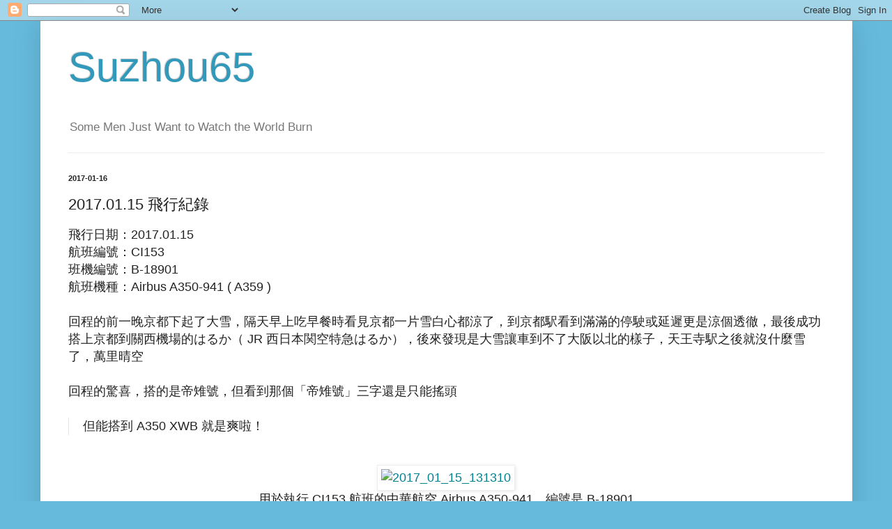

--- FILE ---
content_type: text/html; charset=UTF-8
request_url: https://blog.takahashi65.info/2017/01/20170115.html
body_size: 17380
content:
<!DOCTYPE html>
<html class='v2' dir='ltr' xmlns='http://www.w3.org/1999/xhtml' xmlns:b='http://www.google.com/2005/gml/b' xmlns:data='http://www.google.com/2005/gml/data' xmlns:expr='http://www.google.com/2005/gml/expr'>
<head>
<link href='https://www.blogger.com/static/v1/widgets/335934321-css_bundle_v2.css' rel='stylesheet' type='text/css'/>
<script async='async' data-ad-client='ca-pub-8548227097763431' src='https://pagead2.googlesyndication.com/pagead/js/adsbygoogle.js'></script>
<meta content='max-width=95%' name='viewport'/>
<meta content='text/html; charset=UTF-8' http-equiv='Content-Type'/>
<meta content='blogger' name='generator'/>
<link href='https://blog.takahashi65.info/favicon.ico' rel='icon' type='image/x-icon'/>
<link href='https://blog.takahashi65.info/2017/01/20170115.html' rel='canonical'/>
<link rel="alternate" type="application/atom+xml" title="Suzhou65 - Atom" href="https://blog.takahashi65.info/feeds/posts/default" />
<link rel="alternate" type="application/rss+xml" title="Suzhou65 - RSS" href="https://blog.takahashi65.info/feeds/posts/default?alt=rss" />
<link rel="service.post" type="application/atom+xml" title="Suzhou65 - Atom" href="https://www.blogger.com/feeds/3838367432275742600/posts/default" />

<link rel="alternate" type="application/atom+xml" title="Suzhou65 - Atom" href="https://blog.takahashi65.info/feeds/7485405092004601518/comments/default" />
<!--Can't find substitution for tag [blog.ieCssRetrofitLinks]-->
<link href='https://c1.staticflickr.com/1/423/31521923924_a595348b11_b.jpg' rel='image_src'/>
<meta content='https://blog.takahashi65.info/2017/01/20170115.html' property='og:url'/>
<meta content='2017.01.15 飛行紀錄' property='og:title'/>
<meta content='                                       飛行日期：2017.01.15              航班編號：CI153              班機編號：B-18901              航班機種：Airbus A350-941 (...' property='og:description'/>
<meta content='https://lh3.googleusercontent.com/blogger_img_proxy/AEn0k_vNpgo9vWEXH4y7nLx60UJ7DF7kM8hJQsRlot7spbiUUeJonAaXpS2qmb6mSJJjoPjg1aR-9hhbWhkPWBz6TicvFxqS1puRnfcQ6bYG3nkiuQeFmVcXczCrTb_aex3PzIDX=w1200-h630-p-k-no-nu' property='og:image'/>
<title>Suzhou65: 2017.01.15 飛行紀錄</title>
<style id='page-skin-1' type='text/css'><!--
/*
-----------------------------------------------
Blogger Template Style
Name:     Simple
Designer: Blogger
URL:      www.blogger.com
----------------------------------------------- */
/* Variable definitions
====================
<Variable name="keycolor" description="Main Color" type="color" default="#66bbdd"/>
<Group description="Page Text" selector="body">
<Variable name="body.font" description="Font" type="font"
default="normal normal 12px Arial, Tahoma, Helvetica, FreeSans, sans-serif"/>
<Variable name="body.text.color" description="Text Color" type="color" default="#222222"/>
</Group>
<Group description="Backgrounds" selector=".body-fauxcolumns-outer">
<Variable name="body.background.color" description="Outer Background" type="color" default="#66bbdd"/>
<Variable name="content.background.color" description="Main Background" type="color" default="#ffffff"/>
<Variable name="header.background.color" description="Header Background" type="color" default="transparent"/>
</Group>
<Group description="Links" selector=".main-outer">
<Variable name="link.color" description="Link Color" type="color" default="#2288bb"/>
<Variable name="link.visited.color" description="Visited Color" type="color" default="#888888"/>
<Variable name="link.hover.color" description="Hover Color" type="color" default="#33aaff"/>
</Group>
<Group description="Blog Title" selector=".header h1">
<Variable name="header.font" description="Font" type="font"
default="normal normal 60px Arial, Tahoma, Helvetica, FreeSans, sans-serif"/>
<Variable name="header.text.color" description="Title Color" type="color" default="#3399bb" />
</Group>
<Group description="Blog Description" selector=".header .description">
<Variable name="description.text.color" description="Description Color" type="color"
default="#777777" />
</Group>
<Group description="Tabs Text" selector=".tabs-inner .widget li a">
<Variable name="tabs.font" description="Font" type="font"
default="normal normal 14px Arial, Tahoma, Helvetica, FreeSans, sans-serif"/>
<Variable name="tabs.text.color" description="Text Color" type="color" default="#999999"/>
<Variable name="tabs.selected.text.color" description="Selected Color" type="color" default="#000000"/>
</Group>
<Group description="Tabs Background" selector=".tabs-outer .PageList">
<Variable name="tabs.background.color" description="Background Color" type="color" default="#f5f5f5"/>
<Variable name="tabs.selected.background.color" description="Selected Color" type="color" default="#eeeeee"/>
</Group>
<Group description="Post Title" selector="h3.post-title, .comments h4">
<Variable name="post.title.font" description="Font" type="font"
default="normal normal 22px Arial, Tahoma, Helvetica, FreeSans, sans-serif"/>
</Group>
<Group description="Date Header" selector=".date-header">
<Variable name="date.header.color" description="Text Color" type="color"
default="#222222"/>
<Variable name="date.header.background.color" description="Background Color" type="color"
default="transparent"/>
<Variable name="date.header.font" description="Text Font" type="font"
default="normal bold 11px Arial, Tahoma, Helvetica, FreeSans, sans-serif"/>
<Variable name="date.header.padding" description="Date Header Padding" type="string" default="inherit"/>
<Variable name="date.header.letterspacing" description="Date Header Letter Spacing" type="string" default="inherit"/>
<Variable name="date.header.margin" description="Date Header Margin" type="string" default="inherit"/>
</Group>
<Group description="Post Footer" selector=".post-footer">
<Variable name="post.footer.text.color" description="Text Color" type="color" default="#666666"/>
<Variable name="post.footer.background.color" description="Background Color" type="color"
default="#f9f9f9"/>
<Variable name="post.footer.border.color" description="Shadow Color" type="color" default="#eeeeee"/>
</Group>
<Group description="Gadgets" selector="h2">
<Variable name="widget.title.font" description="Title Font" type="font"
default="normal bold 11px Arial, Tahoma, Helvetica, FreeSans, sans-serif"/>
<Variable name="widget.title.text.color" description="Title Color" type="color" default="#000000"/>
<Variable name="widget.alternate.text.color" description="Alternate Color" type="color" default="#999999"/>
</Group>
<Group description="Images" selector=".main-inner">
<Variable name="image.background.color" description="Background Color" type="color" default="#ffffff"/>
<Variable name="image.border.color" description="Border Color" type="color" default="#eeeeee"/>
<Variable name="image.text.color" description="Caption Text Color" type="color" default="#222222"/>
</Group>
<Group description="Accents" selector=".content-inner">
<Variable name="body.rule.color" description="Separator Line Color" type="color" default="#eeeeee"/>
<Variable name="tabs.border.color" description="Tabs Border Color" type="color" default="#eeeeee"/>
</Group>
<Variable name="body.background" description="Body Background" type="background"
color="#66bbdd" default="$(color) none repeat scroll top left"/>
<Variable name="body.background.override" description="Body Background Override" type="string" default=""/>
<Variable name="body.background.gradient.cap" description="Body Gradient Cap" type="url"
default="url(https://resources.blogblog.com/blogblog/data/1kt/simple/gradients_light.png)"/>
<Variable name="body.background.gradient.tile" description="Body Gradient Tile" type="url"
default="url(https://resources.blogblog.com/blogblog/data/1kt/simple/body_gradient_tile_light.png)"/>
<Variable name="content.background.color.selector" description="Content Background Color Selector" type="string" default=".content-inner"/>
<Variable name="content.padding" description="Content Padding" type="length" default="10px" min="0" max="100px"/>
<Variable name="content.padding.horizontal" description="Content Horizontal Padding" type="length" default="10px" min="0" max="100px"/>
<Variable name="content.shadow.spread" description="Content Shadow Spread" type="length" default="40px" min="0" max="100px"/>
<Variable name="content.shadow.spread.webkit" description="Content Shadow Spread (WebKit)" type="length" default="5px" min="0" max="100px"/>
<Variable name="content.shadow.spread.ie" description="Content Shadow Spread (IE)" type="length" default="10px" min="0" max="100px"/>
<Variable name="main.border.width" description="Main Border Width" type="length" default="0" min="0" max="10px"/>
<Variable name="header.background.gradient" description="Header Gradient" type="url" default="none"/>
<Variable name="header.shadow.offset.left" description="Header Shadow Offset Left" type="length" default="-1px" min="-50px" max="50px"/>
<Variable name="header.shadow.offset.top" description="Header Shadow Offset Top" type="length" default="-1px" min="-50px" max="50px"/>
<Variable name="header.shadow.spread" description="Header Shadow Spread" type="length" default="1px" min="0" max="100px"/>
<Variable name="header.padding" description="Header Padding" type="length" default="30px" min="0" max="100px"/>
<Variable name="header.border.size" description="Header Border Size" type="length" default="1px" min="0" max="10px"/>
<Variable name="header.bottom.border.size" description="Header Bottom Border Size" type="length" default="1px" min="0" max="10px"/>
<Variable name="header.border.horizontalsize" description="Header Horizontal Border Size" type="length" default="0" min="0" max="10px"/>
<Variable name="description.text.size" description="Description Text Size" type="string" default="140%"/>
<Variable name="tabs.margin.top" description="Tabs Margin Top" type="length" default="0" min="0" max="100px"/>
<Variable name="tabs.margin.side" description="Tabs Side Margin" type="length" default="30px" min="0" max="100px"/>
<Variable name="tabs.background.gradient" description="Tabs Background Gradient" type="url"
default="url(https://resources.blogblog.com/blogblog/data/1kt/simple/gradients_light.png)"/>
<Variable name="tabs.border.width" description="Tabs Border Width" type="length" default="1px" min="0" max="10px"/>
<Variable name="tabs.bevel.border.width" description="Tabs Bevel Border Width" type="length" default="1px" min="0" max="10px"/>
<Variable name="post.margin.bottom" description="Post Bottom Margin" type="length" default="25px" min="0" max="100px"/>
<Variable name="image.border.small.size" description="Image Border Small Size" type="length" default="2px" min="0" max="10px"/>
<Variable name="image.border.large.size" description="Image Border Large Size" type="length" default="5px" min="0" max="10px"/>
<Variable name="page.width.selector" description="Page Width Selector" type="string" default=".region-inner"/>
<Variable name="page.width" description="Page Width" type="string" default="auto"/>
<Variable name="main.section.margin" description="Main Section Margin" type="length" default="15px" min="0" max="100px"/>
<Variable name="main.padding" description="Main Padding" type="length" default="15px" min="0" max="100px"/>
<Variable name="main.padding.top" description="Main Padding Top" type="length" default="30px" min="0" max="100px"/>
<Variable name="main.padding.bottom" description="Main Padding Bottom" type="length" default="30px" min="0" max="100px"/>
<Variable name="paging.background"
color="#ffffff"
description="Background of blog paging area" type="background"
default="transparent none no-repeat scroll top center"/>
<Variable name="footer.bevel" description="Bevel border length of footer" type="length" default="0" min="0" max="10px"/>
<Variable name="mobile.background.overlay" description="Mobile Background Overlay" type="string"
default="transparent none repeat scroll top left"/>
<Variable name="mobile.background.size" description="Mobile Background Size" type="string" default="auto"/>
<Variable name="mobile.button.color" description="Mobile Button Color" type="color" default="#ffffff" />
<Variable name="startSide" description="Side where text starts in blog language" type="automatic" default="left"/>
<Variable name="endSide" description="Side where text ends in blog language" type="automatic" default="right"/>
*/
/* Content
----------------------------------------------- */
body {
font: normal normal 12px Arial, Tahoma, Helvetica, FreeSans, sans-serif;
color: #222222;
background: #66bbdd none repeat scroll top left;
padding: 0 40px 40px 40px;
}
html body .region-inner {
min-width: 0;
max-width: 100%;
width: auto;
}
h2 {
font-size: 22px;
}
a:link {
text-decoration:none;
color: #2187bb;
}
a:visited {
text-decoration:none;
color: #888888;
}
a:hover {
text-decoration:underline;
color: #32aaff;
}
.body-fauxcolumn-outer .fauxcolumn-inner {
background: transparent none repeat scroll top left;
_background-image: none;
}
.body-fauxcolumn-outer .cap-top {
position: absolute;
z-index: 1;
height: 400px;
width: 100%;
}
.body-fauxcolumn-outer .cap-top .cap-left {
width: 100%;
background: transparent none repeat-x scroll top left;
_background-image: none;
}
.content-outer {
-moz-box-shadow: 0 0 40px rgba(0, 0, 0, .15);
-webkit-box-shadow: 0 0 5px rgba(0, 0, 0, .15);
-goog-ms-box-shadow: 0 0 10px #333333;
box-shadow: 0 0 40px rgba(0, 0, 0, .15);
margin-bottom: 1px;
}
.content-inner {
padding: 10px 10px;
}
.content-inner {
background-color: #ffffff;
}
/* Header
----------------------------------------------- */
.header-outer {
background: transparent none repeat-x scroll 0 -400px;
_background-image: none;
}
.Header h1 {
font: normal normal 60px Arial, Tahoma, Helvetica, FreeSans, sans-serif;
color: #3299bb;
text-shadow: -1px -1px 1px rgba(0, 0, 0, .2);
}
.Header h1 a {
color: #3299bb;
}
.Header .description {
font-size: 140%;
color: #777777;
}
.header-inner .Header .titlewrapper {
padding: 22px 30px;
}
.header-inner .Header .descriptionwrapper {
padding: 0 30px;
}
/* Tabs
----------------------------------------------- */
.tabs-inner .section:first-child {
border-top: 1px solid #eeeeee;
}
.tabs-inner .section:first-child ul {
margin-top: -1px;
border-top: 1px solid #eeeeee;
border-left: 0 solid #eeeeee;
border-right: 0 solid #eeeeee;
}
.tabs-inner .widget ul {
background: #f5f5f5 url(//www.blogblog.com/1kt/simple/gradients_light.png) repeat-x scroll 0 -800px;
_background-image: none;
border-bottom: 1px solid #eeeeee;
margin-top: 0;
margin-left: -30px;
margin-right: -30px;
}
.tabs-inner .widget li a {
display: inline-block;
padding: .6em 1em;
font: normal normal 14px Arial, Tahoma, Helvetica, FreeSans, sans-serif;
color: #999999;
border-left: 1px solid #ffffff;
border-right: 1px solid #eeeeee;
}
.tabs-inner .widget li:first-child a {
border-left: none;
}
.tabs-inner .widget li.selected a, .tabs-inner .widget li a:hover {
color: #000000;
background-color: #eeeeee;
text-decoration: none;
}
/* Columns
----------------------------------------------- */
.main-outer {
border-top: 0 solid #eeeeee;
}
.fauxcolumn-left-outer .fauxcolumn-inner {
border-right: 1px solid #eeeeee;
}
.fauxcolumn-right-outer .fauxcolumn-inner {
border-left: 1px solid #eeeeee;
}
/* Headings
----------------------------------------------- */
div.widget > h2,
div.widget h2.title {
margin: 0 0 1em 0;
font: normal bold 11px Arial, Tahoma, Helvetica, FreeSans, sans-serif;
color: #000000;
}
/* Widgets
----------------------------------------------- */
.widget .zippy {
color: #999999;
text-shadow: 2px 2px 1px rgba(0, 0, 0, .1);
}
.widget .popular-posts ul {
list-style: none;
}
/* Posts
----------------------------------------------- */
h2.date-header {
font: normal bold 11px Arial, Tahoma, Helvetica, FreeSans, sans-serif;
}
.date-header span {
background-color: transparent;
color: #222222;
padding: inherit;
letter-spacing: inherit;
margin: inherit;
}
.main-inner {
padding-top: 30px;
padding-bottom: 30px;
}
.main-inner .column-center-inner {
padding: 0 15px;
}
.main-inner .column-center-inner .section {
margin: 0 15px;
}
.post {
margin: 0 0 25px 0;
}
h3.post-title, .comments h4 {
font: normal normal 22px Arial, Tahoma, Helvetica, FreeSans, sans-serif;
margin: .75em 0 0;
}
.post-body {
font-size: 110%;
line-height: 1.4;
position: relative;
}
.post-body img, .post-body .tr-caption-container, .Profile img, .Image img,
.BlogList .item-thumbnail img {
padding: 2px;
background: #ffffff;
border: 1px solid #eeeeee;
-moz-box-shadow: 1px 1px 5px rgba(0, 0, 0, .1);
-webkit-box-shadow: 1px 1px 5px rgba(0, 0, 0, .1);
box-shadow: 1px 1px 5px rgba(0, 0, 0, .1);
}
.post-body img, .post-body .tr-caption-container {
padding: 5px;
}
.post-body .tr-caption-container {
color: #222222;
}
.post-body .tr-caption-container img {
padding: 0;
background: transparent;
border: none;
-moz-box-shadow: 0 0 0 rgba(0, 0, 0, .1);
-webkit-box-shadow: 0 0 0 rgba(0, 0, 0, .1);
box-shadow: 0 0 0 rgba(0, 0, 0, .1);
}
.post-header {
margin: 0 0 1.5em;
line-height: 1.6;
font-size: 90%;
}
.post-footer {
margin: 20px -2px 0;
padding: 5px 10px;
color: #666666;
background-color: #f9f9f9;
border-bottom: 1px solid #eeeeee;
line-height: 1.6;
font-size: 90%;
}
#comments .comment-author {
padding-top: 1.5em;
border-top: 1px solid #eeeeee;
background-position: 0 1.5em;
}
#comments .comment-author:first-child {
padding-top: 0;
border-top: none;
}
.avatar-image-container {
margin: .2em 0 0;
}
#comments .avatar-image-container img {
border: 1px solid #eeeeee;
}
/* Comments
----------------------------------------------- */
.comments .comments-content .icon.blog-author {
background-repeat: no-repeat;
background-image: url([data-uri]);
}
.comments .comments-content .loadmore a {
border-top: 1px solid #999999;
border-bottom: 1px solid #999999;
}
.comments .comment-thread.inline-thread {
background-color: #f9f9f9;
}
.comments .continue {
border-top: 2px solid #999999;
}
/* Accents
---------------------------------------------- */
.section-columns td.columns-cell {
border-left: 1px solid #eeeeee;
}
.blog-pager {
background: transparent none no-repeat scroll top center;
}
.blog-pager-older-link, .home-link,
.blog-pager-newer-link {
background-color: #ffffff;
padding: 5px;
}
.footer-outer {
border-top: 0 dashed #bbbbbb;
}
/* Mobile
----------------------------------------------- */
body.mobile  {
background-size: auto;
}
.mobile .body-fauxcolumn-outer {
background: transparent none repeat scroll top left;
}
.mobile .body-fauxcolumn-outer .cap-top {
background-size: 100% auto;
}
.mobile .content-outer {
-webkit-box-shadow: 0 0 3px rgba(0, 0, 0, .15);
box-shadow: 0 0 3px rgba(0, 0, 0, .15);
}
.mobile .tabs-inner .widget ul {
margin-left: 0;
margin-right: 0;
}
.mobile .post {
margin: 0;
}
.mobile .main-inner .column-center-inner .section {
margin: 0;
}
.mobile .date-header span {
padding: 0.1em 10px;
margin: 0 -10px;
}
.mobile h3.post-title {
margin: 0;
}
.mobile .blog-pager {
background: transparent none no-repeat scroll top center;
}
.mobile .footer-outer {
border-top: none;
}
.mobile .main-inner, .mobile .footer-inner {
background-color: #ffffff;
}
.mobile-index-contents {
color: #222222;
}
.mobile-link-button {
background-color: #2187bb;
}
.mobile-link-button a:link, .mobile-link-button a:visited {
color: #ffffff;
}
.mobile .tabs-inner .section:first-child {
border-top: none;
}
.mobile .tabs-inner .PageList .widget-content {
background-color: #eeeeee;
color: #000000;
border-top: 1px solid #eeeeee;
border-bottom: 1px solid #eeeeee;
}
.mobile .tabs-inner .PageList .widget-content .pagelist-arrow {
border-left: 1px solid #eeeeee;
}
pre.code {
display: block; /* fixes a strange ie margin bug */
font-family: Courier New;
font-size: 10pt;
overflow:auto;
background: #f0f0f0 url([data-uri]) left top repeat-y;
border: 1px solid #ccc;
padding: 10px 10px 10px 21px;
max-height:200px;
line-height: 1.2em;
}
--></style>
<style id='template-skin-1' type='text/css'><!--
body {
min-width: 1165px;
}
.content-outer, .content-fauxcolumn-outer, .region-inner {
min-width: 1165px;
max-width: 1165px;
_width: 1165px;
}
.main-inner .columns {
padding-left: 0px;
padding-right: 0px;
}
.main-inner .fauxcolumn-center-outer {
left: 0px;
right: 0px;
/* IE6 does not respect left and right together */
_width: expression(this.parentNode.offsetWidth -
parseInt("0px") -
parseInt("0px") + 'px');
}
.main-inner .fauxcolumn-left-outer {
width: 0px;
}
.main-inner .fauxcolumn-right-outer {
width: 0px;
}
.main-inner .column-left-outer {
width: 0px;
right: 100%;
margin-left: -0px;
}
.main-inner .column-right-outer {
width: 0px;
margin-right: -0px;
}
#layout {
min-width: 0;
}
#layout .content-outer {
min-width: 0;
width: 800px;
}
#layout .region-inner {
min-width: 0;
width: auto;
}
--></style>
<link href='https://github.takahashi65.info/prettify/prettify.css' rel='stylesheet' type='text/css'/>
<script language='javascript' src='https://github.takahashi65.info/prettify/prettify.js' type='text/javascript'></script>
<script language='javascript' src='https://github.takahashi65.info/prettify/lang-css.js' type='text/javascript'></script>
<script type='text/javascript'>
    document.addEventListener('DOMContentLoaded',function() {
        prettyPrint();
    });
</script>
<link href='https://www.blogger.com/dyn-css/authorization.css?targetBlogID=3838367432275742600&amp;zx=44f51a35-2377-450c-9c38-a8ed55028534' media='none' onload='if(media!=&#39;all&#39;)media=&#39;all&#39;' rel='stylesheet'/><noscript><link href='https://www.blogger.com/dyn-css/authorization.css?targetBlogID=3838367432275742600&amp;zx=44f51a35-2377-450c-9c38-a8ed55028534' rel='stylesheet'/></noscript>
<meta name='google-adsense-platform-account' content='ca-host-pub-1556223355139109'/>
<meta name='google-adsense-platform-domain' content='blogspot.com'/>

</head>
<body class='loading'>
<div class='navbar section' id='navbar'><div class='widget Navbar' data-version='1' id='Navbar1'><script type="text/javascript">
    function setAttributeOnload(object, attribute, val) {
      if(window.addEventListener) {
        window.addEventListener('load',
          function(){ object[attribute] = val; }, false);
      } else {
        window.attachEvent('onload', function(){ object[attribute] = val; });
      }
    }
  </script>
<div id="navbar-iframe-container"></div>
<script type="text/javascript" src="https://apis.google.com/js/platform.js"></script>
<script type="text/javascript">
      gapi.load("gapi.iframes:gapi.iframes.style.bubble", function() {
        if (gapi.iframes && gapi.iframes.getContext) {
          gapi.iframes.getContext().openChild({
              url: 'https://www.blogger.com/navbar/3838367432275742600?po\x3d7485405092004601518\x26origin\x3dhttps://blog.takahashi65.info',
              where: document.getElementById("navbar-iframe-container"),
              id: "navbar-iframe"
          });
        }
      });
    </script><script type="text/javascript">
(function() {
var script = document.createElement('script');
script.type = 'text/javascript';
script.src = '//pagead2.googlesyndication.com/pagead/js/google_top_exp.js';
var head = document.getElementsByTagName('head')[0];
if (head) {
head.appendChild(script);
}})();
</script>
</div></div>
<div class='body-fauxcolumns'>
<div class='fauxcolumn-outer body-fauxcolumn-outer'>
<div class='cap-top'>
<div class='cap-left'></div>
<div class='cap-right'></div>
</div>
<div class='fauxborder-left'>
<div class='fauxborder-right'></div>
<div class='fauxcolumn-inner'>
</div>
</div>
<div class='cap-bottom'>
<div class='cap-left'></div>
<div class='cap-right'></div>
</div>
</div>
</div>
<div class='content'>
<div class='content-fauxcolumns'>
<div class='fauxcolumn-outer content-fauxcolumn-outer'>
<div class='cap-top'>
<div class='cap-left'></div>
<div class='cap-right'></div>
</div>
<div class='fauxborder-left'>
<div class='fauxborder-right'></div>
<div class='fauxcolumn-inner'>
</div>
</div>
<div class='cap-bottom'>
<div class='cap-left'></div>
<div class='cap-right'></div>
</div>
</div>
</div>
<div class='content-outer'>
<div class='content-cap-top cap-top'>
<div class='cap-left'></div>
<div class='cap-right'></div>
</div>
<div class='fauxborder-left content-fauxborder-left'>
<div class='fauxborder-right content-fauxborder-right'></div>
<div class='content-inner'>
<header>
<div class='header-outer'>
<div class='header-cap-top cap-top'>
<div class='cap-left'></div>
<div class='cap-right'></div>
</div>
<div class='fauxborder-left header-fauxborder-left'>
<div class='fauxborder-right header-fauxborder-right'></div>
<div class='region-inner header-inner'>
<div class='header section' id='header'><div class='widget Header' data-version='1' id='Header1'>
<div id='header-inner'>
<div class='titlewrapper'>
<h1 class='title'>
<a href='https://blog.takahashi65.info/'>
Suzhou65
</a>
</h1>
</div>
<div class='descriptionwrapper'>
<p class='description'><span>Some Men Just Want to Watch the World Burn</span></p>
</div>
</div>
</div></div>
</div>
</div>
<div class='header-cap-bottom cap-bottom'>
<div class='cap-left'></div>
<div class='cap-right'></div>
</div>
</div>
</header>
<div class='tabs-outer'>
<div class='tabs-cap-top cap-top'>
<div class='cap-left'></div>
<div class='cap-right'></div>
</div>
<div class='fauxborder-left tabs-fauxborder-left'>
<div class='fauxborder-right tabs-fauxborder-right'></div>
<div class='region-inner tabs-inner'>
<div class='tabs no-items section' id='crosscol'></div>
<div class='tabs no-items section' id='crosscol-overflow'></div>
</div>
</div>
<div class='tabs-cap-bottom cap-bottom'>
<div class='cap-left'></div>
<div class='cap-right'></div>
</div>
</div>
<div class='main-outer'>
<div class='main-cap-top cap-top'>
<div class='cap-left'></div>
<div class='cap-right'></div>
</div>
<div class='fauxborder-left main-fauxborder-left'>
<div class='fauxborder-right main-fauxborder-right'></div>
<div class='region-inner main-inner'>
<div class='columns fauxcolumns'>
<div class='fauxcolumn-outer fauxcolumn-center-outer'>
<div class='cap-top'>
<div class='cap-left'></div>
<div class='cap-right'></div>
</div>
<div class='fauxborder-left'>
<div class='fauxborder-right'></div>
<div class='fauxcolumn-inner'>
</div>
</div>
<div class='cap-bottom'>
<div class='cap-left'></div>
<div class='cap-right'></div>
</div>
</div>
<div class='fauxcolumn-outer fauxcolumn-left-outer'>
<div class='cap-top'>
<div class='cap-left'></div>
<div class='cap-right'></div>
</div>
<div class='fauxborder-left'>
<div class='fauxborder-right'></div>
<div class='fauxcolumn-inner'>
</div>
</div>
<div class='cap-bottom'>
<div class='cap-left'></div>
<div class='cap-right'></div>
</div>
</div>
<div class='fauxcolumn-outer fauxcolumn-right-outer'>
<div class='cap-top'>
<div class='cap-left'></div>
<div class='cap-right'></div>
</div>
<div class='fauxborder-left'>
<div class='fauxborder-right'></div>
<div class='fauxcolumn-inner'>
</div>
</div>
<div class='cap-bottom'>
<div class='cap-left'></div>
<div class='cap-right'></div>
</div>
</div>
<!-- corrects IE6 width calculation -->
<div class='columns-inner'>
<div class='column-center-outer'>
<div class='column-center-inner'>
<div class='main section' id='main'><div class='widget Blog' data-version='1' id='Blog1'>
<div class='blog-posts hfeed'>

          <div class="date-outer">
        
<h2 class='date-header'><span>2017-01-16</span></h2>

          <div class="date-posts">
        
<div class='post-outer'>
<div class='post hentry' itemprop='blogPost' itemscope='itemscope' itemtype='https://schema.org/BlogPosting'>
<meta content='https://c1.staticflickr.com/1/423/31521923924_a595348b11_b.jpg' itemprop='image_url'/>
<meta content='3838367432275742600' itemprop='blogId'/>
<meta content='7485405092004601518' itemprop='postId'/>
<a name='7485405092004601518'></a>
<h3 class='post-title entry-title' itemprop='name'>
2017.01.15 飛行紀錄
</h3>
<div class='post-header'>
<div class='post-header-line-1'></div>
</div>
<div class='post-body entry-content' id='post-body-7485405092004601518' itemprop='description articleBody'>
        <!-- Blockquote Style -->
        <style type="text/css">
            blockquote{border-left:1px solid #e5e5e5;margin:0; padding:0 0 0 20px; font-style:sans-serif;}
        </style>
        <span style="font-family:Helvetica,sans-serif; font-size:large;">
            飛行日期&#65306;2017.01.15<br>
            航班編號&#65306;CI153<br>
            班機編號&#65306;B-18901<br>
            航班機種&#65306;Airbus A350-941 ( A359 )<br>
            <br>
            回程的前一晚京都下起了大雪&#65292;隔天早上吃早餐時看見京都一片雪白心都涼了&#65292;到京都駅看到滿滿的停駛或延遲更是涼個透徹&#65292;最後成功搭上京都到關西機場的はるか&#65288; JR 西日本関空特急はるか&#65289;&#65292;後來發現是大雪讓車到不了大阪以北的樣子&#65292;天王寺駅之後就沒什麼雪了&#65292;萬里晴空<br>
            <br>
            回程的驚喜&#65292;搭的是帝雉號&#65292;但看到那個&#12300;帝雉號&#12301;三字還是只能搖頭<br>
            <br>
            <!-- Blockquote -->
            <blockquote>
                但能搭到 A350 XWB 就是爽啦&#65281;
            </blockquote>
        </span><br>
        <br>
        <!-- Interval -->
        <div style="text-align:center;">
            <span style="font-family:Helvetica,sans-serif; font-size:large;">
                <!-- Flickr -->
                <a data-flickr-embed="true" href="https://www.flickr.com/photos/124577094@N02/31521923924/in/album-72157679162691426/" target="_blank" title="2017_01_15_131310">
                    <img alt="2017_01_15_131310" height="576" src="https://c1.staticflickr.com/1/423/31521923924_a595348b11_b.jpg" width="1024"></a>
                    <script async src="//embedr.flickr.com/assets/client-code.js" charset="utf-8"></script><br>
                    用於執行 CI153 航班的中華航空 Airbus A350-941&#65292;編號是 B-18901<br>
                <a data-flickr-embed="true" href="https://www.flickr.com/photos/124577094@N02/31553180013/in/album-72157679162691426/" target="_blank" title="2017_01_15_131336">
                    <img alt="2017_01_15_131336" height="576" src="https://c1.staticflickr.com/1/307/31553180013_bcb60d4557_b.jpg" width="1024"></a>
                    <script async src="//embedr.flickr.com/assets/client-code.js" charset="utf-8"></script><br>
                    是的&#65292;就是傳說中的&#12289;引起風風雨雨&#12289;讓人看見中華民國美學思維與標楷體之美的帝雉號<br>
                <a data-flickr-embed="true" href="https://www.flickr.com/photos/124577094@N02/31987458680/in/album-72157679162691426/" target="_blank" title="2017_01_15_133758">
                    <img alt="2017_01_15_133758" height="576" src="https://c1.staticflickr.com/1/320/31987458680_af7bca7281_b.jpg" width="1024"></a>
                    <script async src="//embedr.flickr.com/assets/client-code.js" charset="utf-8"></script><br>
                    空廚的支援車輛移走後可以看見帝雉的廬山真面目&#65292;KGS 似乎是關西國際機場的地勤公司<br>
                <a data-flickr-embed="true" href="https://www.flickr.com/photos/124577094@N02/31987457830/in/album-72157679162691426/" target="_blank" title="2017_01_15_134700">
                    <img alt="2017_01_15_134700" height="576" src="https://c1.staticflickr.com/1/727/31987457830_a8c9bc8462_b.jpg" width="1024"></a>
                    <script async src="//embedr.flickr.com/assets/client-code.js" charset="utf-8"></script><br>
                    A350 XWB 這個駕駛艙玻璃的外框很特別&#65292;常常被說是漢堡神偷<br>
                <a data-flickr-embed="true" href="https://www.flickr.com/photos/124577094@N02/31987457120/in/album-72157679162691426/" target="_blank" title="2017_01_15_135608">
                    <img alt="2017_01_15_135608" height="560" src="https://c1.staticflickr.com/1/346/31987457120_ba5f4c69fc_b.jpg" width="1024"></a>
                    <script async src="//embedr.flickr.com/assets/client-code.js" charset="utf-8"></script><br>
                    來回都是豪華商務艙&#65292;華航 A350 的艙等在配置上跟先到的 Boeing 777-36N ( B777-300ER ) 一樣都是第三代<br>
                <a data-flickr-embed="true" href="https://www.flickr.com/photos/124577094@N02/31553161703/in/album-72157679162691426/" target="_blank" title="2017_01_15_173414">
                    <img alt="2017_01_15_173414" height="576" src="https://c1.staticflickr.com/1/257/31553161703_dd6a89b1e5_b.jpg" width="1024"></a>
                    <script async src="//embedr.flickr.com/assets/client-code.js" charset="utf-8"></script><br>
                    個人救生衣也是在同一個位置&#65292;去程的 Airbus A330-302 ( A333 ) 艙等配置是第二代<br>
                <a data-flickr-embed="true" href="https://www.flickr.com/photos/124577094@N02/32364485395/in/album-72157679162691426/" target="_blank" title="2017_01_15_141046">
                    <img alt="2017_01_15_141046" height="576" src="https://c1.staticflickr.com/1/628/32364485395_914606a7c9_b.jpg" width="1024"></a>
                    <script async src="//embedr.flickr.com/assets/client-code.js" charset="utf-8"></script><br>
                    豪華商務艙靠窗側每個人有兩扇窗<br>
                <a data-flickr-embed="true" href="https://www.flickr.com/photos/124577094@N02/31987456180/in/album-72157679162691426/" target="_blank" title="2017_01_15_135930">
                    <img alt="2017_01_15_135930" height="576" src="https://c1.staticflickr.com/1/284/31987456180_ffa5090e9b_b.jpg" width="1024"></a>
                    <script async src="//embedr.flickr.com/assets/client-code.js" charset="utf-8"></script><br>
                    蘋果汁です&#65292;機上娛樂系統應該也是 Panasonic eX3&#65292;遙控器是同款的四點一英吋觸控式<br>
                <a data-flickr-embed="true" href="https://www.flickr.com/photos/124577094@N02/32244192241/in/album-72157679162691426/" target="_blank" title="2017_01_15_140524">
                    <img alt="2017_01_15_140524" height="576" src="https://c1.staticflickr.com/1/550/32244192241_f24c2e1298_b.jpg" width="1024"></a>
                    <script async src="//embedr.flickr.com/assets/client-code.js" charset="utf-8"></script><br>
                    地面運轉時 USB 充電插槽跟 AC 插槽都有供電&#65292;上蓋是鏡面的<br>
                <a data-flickr-embed="true" href="https://www.flickr.com/photos/124577094@N02/31987454800/in/album-72157679162691426/" target="_blank" title="2017_01_15_140534">
                    <img alt="2017_01_15_140534" height="576" src="https://c1.staticflickr.com/1/520/31987454800_a712013f30_b.jpg" width="1024"></a>
                    <script async src="//embedr.flickr.com/assets/client-code.js" charset="utf-8"></script><br>
                    耳機後是觸控式遙控器&#65292;沒拍到部分是耳機插槽與 USB 數據插槽&#65292;Panasonic eX3 支援 USB 播放的樣子<br>
                <a data-flickr-embed="true" href="https://www.flickr.com/photos/124577094@N02/31521922344/in/album-72157679162691426/" target="_blank" title="2017_01_15_141100">
                    <img alt="2017_01_15_141100" height="576" src="https://c1.staticflickr.com/1/421/31521922344_675f58bee7_b.jpg" width="1024"></a>
                    <script async src="//embedr.flickr.com/assets/client-code.js" charset="utf-8"></script><br>
                    A350 WXB 的新式翼端帆&#65288; Winglet &#65289;&#65292;一旁的澳門航空 A321-231 也已經換裝 A320neo 的新式翼端帆<br>
                <a data-flickr-embed="true" href="https://www.flickr.com/photos/124577094@N02/31987454040/in/album-72157679162691426/" target="_blank" title="2017_01_15_141214">
                    <img alt="2017_01_15_141214" height="576" src="https://c1.staticflickr.com/1/777/31987454040_8a36c5c878_b.jpg" width="1024"></a>
                    <script async src="//embedr.flickr.com/assets/client-code.js" charset="utf-8"></script><br>
                    散貨艙用的行李輸送帶&#65292;Swissport 是瑞士國際空港服務有限公司&#65292;至於為何有 KGS 卻又有 Swissport 我就不知了<br>
                <a data-flickr-embed="true" href="https://www.flickr.com/photos/124577094@N02/31987449630/in/album-72157679162691426/" target="_blank" title="2017_01_15_141224">
                    <img alt="2017_01_15_141224" height="576" src="https://c1.staticflickr.com/1/588/31987449630_1c688dd2f1_b.jpg" width="1024"></a>
                    <script async src="//embedr.flickr.com/assets/client-code.js" charset="utf-8"></script><br>
                    編號 B-MCD 的澳門航空 A321-231&#65292;是說都沒洗飛機嗎 ...<br>
                <a data-flickr-embed="true" href="https://www.flickr.com/photos/124577094@N02/31553172913/in/album-72157679162691426/" target="_blank" title="2017_01_15_141702">
                    <img alt="2017_01_15_141702" height="1600" src="https://c1.staticflickr.com/1/486/31553172913_db67dfcdec_h.jpg" width="900"></a>
                    <script async src="//embedr.flickr.com/assets/client-code.js" charset="utf-8"></script><br>
                    中國南方航空的 A320-232&#65292;編號是 B-1697&#65292;天合聯盟彩繪機&#65292;華航的彩繪機是 B-18311與 B-18211<br>
                <a data-flickr-embed="true" href="https://www.flickr.com/photos/124577094@N02/32325227396/in/album-72157679162691426/" target="_blank" title="2017_01_15_171536">
                    <img alt="2017_01_15_171536" height="576" src="https://c1.staticflickr.com/1/390/32325227396_2838be0236_b.jpg" width="1024"></a>
                    <script async src="//embedr.flickr.com/assets/client-code.js" charset="utf-8"></script><br>
                    機組員使用的控制台&#65292;螢幕的部分也是觸控式<br>
                <a data-flickr-embed="true" href="https://www.flickr.com/photos/124577094@N02/32325230786/in/album-72157679162691426/" target="_blank" title="2017_01_15_142300">
                    <img alt="2017_01_15_142300" height="576" src="https://c1.staticflickr.com/1/265/32325230786_08080086f7_b.jpg" width="1024"></a>
                    <script async src="//embedr.flickr.com/assets/client-code.js" charset="utf-8"></script><br>
                    後推完成後與地勤人員說再見<br>
                <a data-flickr-embed="true" href="https://www.flickr.com/photos/124577094@N02/32325230196/in/album-72157679162691426/" target="_blank" title="2017_01_15_142752">
                    <img alt="2017_01_15_142752" height="576" src="https://c1.staticflickr.com/1/651/32325230196_871300bf31_b.jpg" width="1024"></a>
                    <script async src="//embedr.flickr.com/assets/client-code.js" charset="utf-8"></script><br>
                    前往副跑道&#65288; 6R/24L &#65289;與編號 B-18721&#65292;同樣要起飛的華航 Boeing 747-409(F) 貨機編隊<br>
            </span>
        </div>
        <br>
        <!-- Interval -->
        <span style="font-family:Helvetica,sans-serif; font-size:large;">
            在地面啟動發動機時沒什麼感覺&#65292;但起飛將發動機提升到起飛推力時才發現專屬於 A350 XWB 系列的 Rolls-Royce Trent XWB 發動機在噪音與振動上&#65292;相較於使用在 A330 家族的 CF6-80E1 或是使用在 B777-300ER 的 GE90-115B 都減輕許多<br>
            <br>
            當然奇異電器&#65288; General Electric &#65289;與勞斯萊斯&#65288; Rolls-Royce &#65289;生產的發動機這樣比好像怪怪的&#65292;但就同樣是中長程航線&#12289;中高等運量的 A330 家族來說&#65292;普惠&#65288; Pratt&#65286;Whitney &#65289; 的 PW4000-100&#12289;奇異電器&#65288; General Electric &#65289;的 CF6-80E1 或是出身同門的 Trent 700 都在噪音與振動上輸給 Trent XWB&#65292;A350 XWB 在噪音與振動的抑制上確實優於 A330 家族
        </span><br>
        <br>
        <!-- Interval -->
        <div style="text-align:center;">
            <span style="font-family:Helvetica,sans-serif; font-size:large;">
                <!-- Flickr -->
                <a data-flickr-embed="true" href="https://www.flickr.com/photos/124577094@N02/31553171233/in/album-72157679162691426/" target="_blank" title="2017_01_15_143112">
                    <img alt="2017_01_15_143112" height="576" src="https://c1.staticflickr.com/1/546/31553171233_1ef05efd93_b.jpg" width="1024"></a>
                    <script async src="//embedr.flickr.com/assets/client-code.js" charset="utf-8"></script><br>
                    起飛爬升時可以看見關西國際機場的特高頻全向信標定位台&#65288; VOR &#65289;<br>
                <a data-flickr-embed="true" href="https://www.flickr.com/photos/124577094@N02/32244185341/in/album-72157679162691426/" target="_blank" title="2017_01_15_143132">
                    <img alt="2017_01_15_143132" height="1600" src="https://c1.staticflickr.com/1/615/32244185341_88dad3ec2f_h.jpg" width="900"></a>
                    <script async src="//embedr.flickr.com/assets/client-code.js" charset="utf-8"></script><br>
                    關西國際機場聯絡橋&#65292;採上下兩層的設計<br>
                <a data-flickr-embed="true" href="https://www.flickr.com/photos/124577094@N02/31987446920/in/album-72157679162691426/" target="_blank" title="2017_01_15_143302">
                    <img alt="2017_01_15_143302" height="1600" src="https://c1.staticflickr.com/1/687/31987446920_41d0193ab8_h.jpg" width="900"></a>
                    <script async src="//embedr.flickr.com/assets/client-code.js" charset="utf-8"></script><br>
                    爬升<br>
                <a data-flickr-embed="true" href="https://www.flickr.com/photos/124577094@N02/32325229516/in/album-72157679162691426/" target="_blank" title="2017_01_15_143348">
                    <img alt="2017_01_15_143348" height="1600" src="https://c1.staticflickr.com/1/273/32325229516_d411488e17_h.jpg" width="900"></a>
                    <script async src="//embedr.flickr.com/assets/client-code.js" charset="utf-8"></script><br>
                    繼續爬升&#65292;除了翼端帆與 Trent XWB 的引擎整流罩之外&#65292;可以看見潮濕的海風撞上山脈後產生的雲霧<br>
                <a data-flickr-embed="true" href="https://www.flickr.com/photos/124577094@N02/31553169353/in/album-72157679162691426/" target="_blank" title="2017_01_15_143624">
                    <img alt="2017_01_15_143624" height="576" src="https://c1.staticflickr.com/1/609/31553169353_178a47fcaa_b.jpg" width="1024"></a>
                    <script async src="//embedr.flickr.com/assets/client-code.js" charset="utf-8"></script><br>
                    從高空看見明石海峡大橋<br>
            </span>
        </div>
        <br>
        <!-- Interval -->
        <span style="font-family:Helvetica,sans-serif; font-size:large;">
            改平後得再次讚嘆航空發動機的發展迅速&#65292;航空界這十幾年在高涵道比渦扇發動機的發展上令人訝異&#65292;過去在機上講話可能要稍微拉高一點音量&#65292;睡覺時除非很累不然實在睡不太著&#65292;到現在可以用正常音量講話&#65292;而且高頻噪音的抑制也很成功
        </span><br>
        <br>
        <!-- Interval -->
        <div style="text-align:center;">
            <span style="font-family:Helvetica,sans-serif; font-size:large;">
                <!-- Flickr -->
                <a data-flickr-embed="true" href="https://www.flickr.com/photos/124577094@N02/32325229256/in/album-72157679162691426/" target="_blank" title="2017_01_15_143830">
                    <img alt="2017_01_15_143830" height="576" src="https://c1.staticflickr.com/1/276/32325229256_f709a6c9a2_b.jpg" width="1024"></a>
                    <script async src="//embedr.flickr.com/assets/client-code.js" charset="utf-8"></script><br>
                    Panasonic eX3 的飛航導覽模式&#65292;有接觸飛行模擬或是某些空戰遊戲的應該不會陌生這個介面<br>
                <a data-flickr-embed="true" href="https://www.flickr.com/photos/124577094@N02/31553168413/in/album-72157679162691426/" target="_blank" title="2017_01_15_145318">
                    <img alt="2017_01_15_145318" height="1600" src="https://c1.staticflickr.com/1/301/31553168413_901f67524d_h.jpg" width="900"></a>
                    <script async src="//embedr.flickr.com/assets/client-code.js" charset="utf-8"></script><br>
                    細看 A350 XWB 的新式翼端帆<br>
                <a data-flickr-embed="true" href="https://www.flickr.com/photos/124577094@N02/31553167903/in/album-72157679162691426/" target="_blank" title="2017_01_15_145336">
                    <img alt="2017_01_15_145336" height="576" src="https://c1.staticflickr.com/1/580/31553167903_a9db4e6ddf_b.jpg" width="1024"></a>
                    <script async src="//embedr.flickr.com/assets/client-code.js" charset="utf-8"></script><br>
                    雲海<br>
            </span>
        </div>
        <br>
        <!-- Interval -->
        <span style="font-family:Helvetica,sans-serif; font-size:large;">
            接下來要送餐了&#65292;一樣點了日式的&#65292;有點午晚餐的感覺
        </span><br>
        <br>
        <!-- Interval -->
        <div style="text-align:center;">
            <span style="font-family:Helvetica,sans-serif; font-size:large;">
                <!-- Flickr -->
                <a data-flickr-embed="true" href="https://www.flickr.com/photos/124577094@N02/32325228686/in/album-72157679162691426/" target="_blank" title="2017_01_15_150328">
                    <img alt="2017_01_15_150328" height="576" src="https://c1.staticflickr.com/1/619/32325228686_1dac94f911_b.jpg" width="1024"></a>
                    <script async src="//embedr.flickr.com/assets/client-code.js" charset="utf-8"></script><br>
                    海鮮&#12289;滿滿的海鮮&#65292;回程不知道是華航自己的華膳空廚還是關西機場當地的空廚業者負責<br>
                <a data-flickr-embed="true" href="https://www.flickr.com/photos/124577094@N02/32325228426/in/album-72157679162691426/" target="_blank" title="2017_01_15_152250">
                    <img alt="2017_01_15_152250" height="576" src="https://c1.staticflickr.com/1/277/32325228426_75fff6aabe_b.jpg" width="1024"></a>
                    <script async src="//embedr.flickr.com/assets/client-code.js" charset="utf-8"></script><br>
                    哈根大師是抹茶的&#65292;有點後悔沒點熱茶來配<br>
                <a data-flickr-embed="true" href="https://www.flickr.com/photos/124577094@N02/32325228166/in/album-72157679162691426/" target="_blank" title="2017_01_15_155840">
                    <img alt="2017_01_15_155840" height="576" src="https://c1.staticflickr.com/1/516/32325228166_ac5ec92aa4_b.jpg" width="1024"></a>
                    <script async src="//embedr.flickr.com/assets/client-code.js" charset="utf-8"></script><br>
                    隱約看得到地球的弧度<br>
            </span>
        </div>
        <br>
        <!-- Interval -->
        <span style="font-family:Helvetica,sans-serif; font-size:large;">
            去程的飛行時間是兩個半小時&#65292;回程則會超過三小時&#65292;似乎跟高空氣流的方向有關係
        </span><br>
        <br>
        <!-- Interval -->
        <div style="text-align:center;">
            <span style="font-family:Helvetica,sans-serif; font-size:large;">
                <!-- Flickr -->
                <a data-flickr-embed="true" href="https://www.flickr.com/photos/124577094@N02/32325227586/in/album-72157679162691426/" target="_blank" title="2017_01_15_171144">
                    <img alt="2017_01_15_171144" height="576" src="https://c1.staticflickr.com/1/479/32325227586_93e74c9ddb_b.jpg" width="1024"></a>
                    <script async src="//embedr.flickr.com/assets/client-code.js" charset="utf-8"></script><br>
                    航機開始下降&#65292;已經下降到雲層之間了<br>
                <a data-flickr-embed="true" href="https://www.flickr.com/photos/124577094@N02/31987440880/in/album-72157679162691426/" target="_blank" title="2017_01_15_171710">
                    <img alt="2017_01_15_171710" height="1600" src="https://c1.staticflickr.com/1/632/31987440880_dc896ee10f_h.jpg" width="900"></a>
                    <script async src="//embedr.flickr.com/assets/client-code.js" charset="utf-8"></script><br>
                    開始伸出前緣縫翼<br>
                <a data-flickr-embed="true" href="https://www.flickr.com/photos/124577094@N02/31987440440/in/album-72157679162691426/" target="_blank" title="2017_01_15_172950" ㄋ="">
                    <img alt="2017_01_15_172950" height="576" src="https://c1.staticflickr.com/1/626/31987440440_b6447fe2bf_b.jpg" width="1024"></a>
                    <script async src="//embedr.flickr.com/assets/client-code.js" charset="utf-8"></script><br>
                    降落在北跑道&#65288; 05L-23R &#65289;&#65292;由 N7  出口離開進入 NC 滑行道&#65292;進入第一航廈的 A 停泊區<br>
                <a data-flickr-embed="true" href="https://www.flickr.com/photos/124577094@N02/31987440040/in/album-72157679162691426/" target="_blank" title="2017_01_15_173144">
                    <img alt="2017_01_15_173144" height="576" src="https://c1.staticflickr.com/1/447/31987440040_cac26596e7_b.jpg" width="1024"></a>
                    <script async src="//embedr.flickr.com/assets/client-code.js" charset="utf-8"></script><br>
                    一旁是用於執行 CI153 航班&#65292;飛往沖繩那霸國際機場的中華航空 Airbus A330-302&#65292;編號是 B-18302<br>
            </span>
        </div>
<div style='clear: both;'></div>
</div>
<div class='post-footer'>
<div class='post-footer-line post-footer-line-1'><span class='post-comment-link'>
</span>
<span class='post-icons'>
</span>
</div>
<div class='post-footer-line post-footer-line-2'><span class='post-labels'>
標籤&#65306;
<a href='https://blog.takahashi65.info/search/label/%E8%88%AA%E7%A9%BA' rel='tag'>航空</a>
</span>
</div>
<div class='post-footer-line post-footer-line-3'></div>
</div>
</div>
<div class='comments' id='comments'>
<a name='comments'></a>
<h4>沒有留言:</h4>
<div id='Blog1_comments-block-wrapper'>
<dl class='avatar-comment-indent' id='comments-block'>
</dl>
</div>
<p class='comment-footer'>
<div class='comment-form'>
<a name='comment-form'></a>
<h4 id='comment-post-message'>張貼留言</h4>
<p>
</p>
<a href='https://www.blogger.com/comment/frame/3838367432275742600?po=7485405092004601518&hl=zh-TW&saa=85391&origin=https://blog.takahashi65.info' id='comment-editor-src'></a>
<iframe allowtransparency='true' class='blogger-iframe-colorize blogger-comment-from-post' frameborder='0' height='410px' id='comment-editor' name='comment-editor' src='' width='100%'></iframe>
<script src='https://www.blogger.com/static/v1/jsbin/2830521187-comment_from_post_iframe.js' type='text/javascript'></script>
<script type='text/javascript'>
      BLOG_CMT_createIframe('https://www.blogger.com/rpc_relay.html');
    </script>
</div>
</p>
</div>
</div>

        </div></div>
      
</div>
<div class='blog-pager' id='blog-pager'>
<span id='blog-pager-newer-link'>
<a class='blog-pager-newer-link' href='https://blog.takahashi65.info/2017/01/playstation-4-pro.html' id='Blog1_blog-pager-newer-link' title='較新的文章'>較新的文章</a>
</span>
<span id='blog-pager-older-link'>
<a class='blog-pager-older-link' href='https://blog.takahashi65.info/2017/01/20170113.html' id='Blog1_blog-pager-older-link' title='較舊的文章'>較舊的文章</a>
</span>
<a class='home-link' href='https://blog.takahashi65.info/'>首頁</a>
</div>
<div class='clear'></div>
<div class='post-feeds'>
<div class='feed-links'>
訂閱&#65306;
<a class='feed-link' href='https://blog.takahashi65.info/feeds/7485405092004601518/comments/default' target='_blank' type='application/atom+xml'>張貼留言 (Atom)</a>
</div>
</div>
</div></div>
</div>
</div>
<div class='column-left-outer'>
<div class='column-left-inner'>
<aside>
</aside>
</div>
</div>
<div class='column-right-outer'>
<div class='column-right-inner'>
<aside>
</aside>
</div>
</div>
</div>
<div style='clear: both'></div>
<!-- columns -->
</div>
<!-- main -->
</div>
</div>
<div class='main-cap-bottom cap-bottom'>
<div class='cap-left'></div>
<div class='cap-right'></div>
</div>
</div>
<footer>
<div class='footer-outer'>
<div class='footer-cap-top cap-top'>
<div class='cap-left'></div>
<div class='cap-right'></div>
</div>
<div class='fauxborder-left footer-fauxborder-left'>
<div class='fauxborder-right footer-fauxborder-right'></div>
<div class='region-inner footer-inner'>
<div class='foot section' id='footer-1'><div class='widget HTML' data-version='1' id='HTML1'>
<h2 class='title'>Privacy Policy</h2>
<div class='widget-content'>
<!-- Google Analytics -->
        <script async src="https://www.googletagmanager.com/gtag/js?id=G-J9FB34KMVR"></script>
        <script>
            window.dataLayer = window.dataLayer || [];
            function gtag(){dataLayer.push(arguments);}
            gtag('js', new Date());

            gtag('config', 'G-J9FB34KMVR');
        </script>        
        <!-- Privacy Policy -->
        <style type="text/css">
        div.policy{border-left:3px; margin:0;padding:0 0 0 20px; font-family:sans-serif;}
            a:link{text-decoration:none; color:#028090}
            small{font-size:14px; font-weight:600;}
            blockquote{border-left:1px solid #e5e5e5;margin:0; padding:0 0 0 20px; font-style:sans-serif;}
        </style>
        <div class="policy">
            <blockquote>
                The domain <b>takahashi65.info</b> using Google Analytics&#8482; provide Web analytics services.<br />
                If you want to view the privacy policy of this domain, <a href="https://takahashi65.info/policies.html" target="_self">view the privacy policy page.</a>
            </blockquote>
        </div>
</div>
<div class='clear'></div>
</div><div class='widget Label' data-version='1' id='Label1'>
<h2>標籤</h2>
<div class='widget-content cloud-label-widget-content'>
<span class='label-size label-size-2'>
<a dir='ltr' href='https://blog.takahashi65.info/search/label/%E5%8A%A0%E5%AF%86%E8%B2%A8%E5%B9%A3'>加密貨幣</a>
<span class='label-count' dir='ltr'>(2)</span>
</span>
<span class='label-size label-size-2'>
<a dir='ltr' href='https://blog.takahashi65.info/search/label/%E7%94%9F%E5%AD%98%E9%81%8A%E6%88%B2'>生存遊戲</a>
<span class='label-count' dir='ltr'>(3)</span>
</span>
<span class='label-size label-size-2'>
<a dir='ltr' href='https://blog.takahashi65.info/search/label/%E8%87%AA%E8%A1%8C%E8%BB%8A'>自行車</a>
<span class='label-count' dir='ltr'>(2)</span>
</span>
<span class='label-size label-size-1'>
<a dir='ltr' href='https://blog.takahashi65.info/search/label/%E6%80%A7%E5%88%A5%E4%B8%8D%E5%B9%B3%E7%AD%89%E5%A7%94%E5%93%A1%E6%9C%83'>性別不平等委員會</a>
<span class='label-count' dir='ltr'>(1)</span>
</span>
<span class='label-size label-size-4'>
<a dir='ltr' href='https://blog.takahashi65.info/search/label/%E7%A4%BE%E6%9C%83%E8%A7%80%E5%AF%9F'>社會觀察</a>
<span class='label-count' dir='ltr'>(10)</span>
</span>
<span class='label-size label-size-5'>
<a dir='ltr' href='https://blog.takahashi65.info/search/label/%E7%A7%91%E6%8A%80'>科技</a>
<span class='label-count' dir='ltr'>(34)</span>
</span>
<span class='label-size label-size-1'>
<a dir='ltr' href='https://blog.takahashi65.info/search/label/%E6%B5%B7%E5%A4%96'>海外</a>
<span class='label-count' dir='ltr'>(1)</span>
</span>
<span class='label-size label-size-4'>
<a dir='ltr' href='https://blog.takahashi65.info/search/label/%E8%88%AA%E7%A9%BA'>航空</a>
<span class='label-count' dir='ltr'>(12)</span>
</span>
<span class='label-size label-size-2'>
<a dir='ltr' href='https://blog.takahashi65.info/search/label/%E6%9B%BF%E4%BB%A3%E5%BD%B9'>替代役</a>
<span class='label-count' dir='ltr'>(3)</span>
</span>
<span class='label-size label-size-3'>
<a dir='ltr' href='https://blog.takahashi65.info/search/label/%E9%81%8A%E6%88%B2'>遊戲</a>
<span class='label-count' dir='ltr'>(5)</span>
</span>
<span class='label-size label-size-4'>
<a dir='ltr' href='https://blog.takahashi65.info/search/label/%E9%9B%BB%E8%85%A6%E7%A1%AC%E9%AB%94'>電腦硬體</a>
<span class='label-count' dir='ltr'>(15)</span>
</span>
<span class='label-size label-size-2'>
<a dir='ltr' href='https://blog.takahashi65.info/search/label/%E7%86%8A%E8%B2%93'>熊貓</a>
<span class='label-count' dir='ltr'>(2)</span>
</span>
<span class='label-size label-size-2'>
<a dir='ltr' href='https://blog.takahashi65.info/search/label/%E6%AD%B7%E5%8F%B2%E8%80%83%E6%93%9A'>歷史考據</a>
<span class='label-count' dir='ltr'>(2)</span>
</span>
<span class='label-size label-size-3'>
<a dir='ltr' href='https://blog.takahashi65.info/search/label/%E6%94%9D%E5%BD%B1'>攝影</a>
<span class='label-count' dir='ltr'>(4)</span>
</span>
<span class='label-size label-size-4'>
<a dir='ltr' href='https://blog.takahashi65.info/search/label/Apple%20Inc.'>Apple Inc.</a>
<span class='label-count' dir='ltr'>(16)</span>
</span>
<span class='label-size label-size-1'>
<a dir='ltr' href='https://blog.takahashi65.info/search/label/iPod'>iPod</a>
<span class='label-count' dir='ltr'>(1)</span>
</span>
<span class='label-size label-size-2'>
<a dir='ltr' href='https://blog.takahashi65.info/search/label/NIXIE'>NIXIE</a>
<span class='label-count' dir='ltr'>(2)</span>
</span>
<span class='label-size label-size-2'>
<a dir='ltr' href='https://blog.takahashi65.info/search/label/Raspberry%20Pi'>Raspberry Pi</a>
<span class='label-count' dir='ltr'>(2)</span>
</span>
<div class='clear'></div>
</div>
</div><div class='widget BlogArchive' data-version='1' id='BlogArchive1'>
<h2>文章列表</h2>
<div class='widget-content'>
<div id='ArchiveList'>
<div id='BlogArchive1_ArchiveList'>
<ul class='hierarchy'>
<li class='archivedate collapsed'>
<a class='toggle' href='javascript:void(0)'>
<span class='zippy'>

        &#9658;&#160;
      
</span>
</a>
<a class='post-count-link' href='https://blog.takahashi65.info/2020/'>
2020
</a>
<span class='post-count' dir='ltr'>(6)</span>
<ul class='hierarchy'>
<li class='archivedate collapsed'>
<a class='toggle' href='javascript:void(0)'>
<span class='zippy'>

        &#9658;&#160;
      
</span>
</a>
<a class='post-count-link' href='https://blog.takahashi65.info/2020/11/'>
11月 2020
</a>
<span class='post-count' dir='ltr'>(1)</span>
</li>
</ul>
<ul class='hierarchy'>
<li class='archivedate collapsed'>
<a class='toggle' href='javascript:void(0)'>
<span class='zippy'>

        &#9658;&#160;
      
</span>
</a>
<a class='post-count-link' href='https://blog.takahashi65.info/2020/09/'>
9月 2020
</a>
<span class='post-count' dir='ltr'>(1)</span>
</li>
</ul>
<ul class='hierarchy'>
<li class='archivedate collapsed'>
<a class='toggle' href='javascript:void(0)'>
<span class='zippy'>

        &#9658;&#160;
      
</span>
</a>
<a class='post-count-link' href='https://blog.takahashi65.info/2020/07/'>
7月 2020
</a>
<span class='post-count' dir='ltr'>(1)</span>
</li>
</ul>
<ul class='hierarchy'>
<li class='archivedate collapsed'>
<a class='toggle' href='javascript:void(0)'>
<span class='zippy'>

        &#9658;&#160;
      
</span>
</a>
<a class='post-count-link' href='https://blog.takahashi65.info/2020/04/'>
4月 2020
</a>
<span class='post-count' dir='ltr'>(1)</span>
</li>
</ul>
<ul class='hierarchy'>
<li class='archivedate collapsed'>
<a class='toggle' href='javascript:void(0)'>
<span class='zippy'>

        &#9658;&#160;
      
</span>
</a>
<a class='post-count-link' href='https://blog.takahashi65.info/2020/02/'>
2月 2020
</a>
<span class='post-count' dir='ltr'>(2)</span>
</li>
</ul>
</li>
</ul>
<ul class='hierarchy'>
<li class='archivedate collapsed'>
<a class='toggle' href='javascript:void(0)'>
<span class='zippy'>

        &#9658;&#160;
      
</span>
</a>
<a class='post-count-link' href='https://blog.takahashi65.info/2019/'>
2019
</a>
<span class='post-count' dir='ltr'>(12)</span>
<ul class='hierarchy'>
<li class='archivedate collapsed'>
<a class='toggle' href='javascript:void(0)'>
<span class='zippy'>

        &#9658;&#160;
      
</span>
</a>
<a class='post-count-link' href='https://blog.takahashi65.info/2019/12/'>
12月 2019
</a>
<span class='post-count' dir='ltr'>(4)</span>
</li>
</ul>
<ul class='hierarchy'>
<li class='archivedate collapsed'>
<a class='toggle' href='javascript:void(0)'>
<span class='zippy'>

        &#9658;&#160;
      
</span>
</a>
<a class='post-count-link' href='https://blog.takahashi65.info/2019/11/'>
11月 2019
</a>
<span class='post-count' dir='ltr'>(1)</span>
</li>
</ul>
<ul class='hierarchy'>
<li class='archivedate collapsed'>
<a class='toggle' href='javascript:void(0)'>
<span class='zippy'>

        &#9658;&#160;
      
</span>
</a>
<a class='post-count-link' href='https://blog.takahashi65.info/2019/10/'>
10月 2019
</a>
<span class='post-count' dir='ltr'>(1)</span>
</li>
</ul>
<ul class='hierarchy'>
<li class='archivedate collapsed'>
<a class='toggle' href='javascript:void(0)'>
<span class='zippy'>

        &#9658;&#160;
      
</span>
</a>
<a class='post-count-link' href='https://blog.takahashi65.info/2019/07/'>
7月 2019
</a>
<span class='post-count' dir='ltr'>(1)</span>
</li>
</ul>
<ul class='hierarchy'>
<li class='archivedate collapsed'>
<a class='toggle' href='javascript:void(0)'>
<span class='zippy'>

        &#9658;&#160;
      
</span>
</a>
<a class='post-count-link' href='https://blog.takahashi65.info/2019/06/'>
6月 2019
</a>
<span class='post-count' dir='ltr'>(1)</span>
</li>
</ul>
<ul class='hierarchy'>
<li class='archivedate collapsed'>
<a class='toggle' href='javascript:void(0)'>
<span class='zippy'>

        &#9658;&#160;
      
</span>
</a>
<a class='post-count-link' href='https://blog.takahashi65.info/2019/05/'>
5月 2019
</a>
<span class='post-count' dir='ltr'>(2)</span>
</li>
</ul>
<ul class='hierarchy'>
<li class='archivedate collapsed'>
<a class='toggle' href='javascript:void(0)'>
<span class='zippy'>

        &#9658;&#160;
      
</span>
</a>
<a class='post-count-link' href='https://blog.takahashi65.info/2019/04/'>
4月 2019
</a>
<span class='post-count' dir='ltr'>(1)</span>
</li>
</ul>
<ul class='hierarchy'>
<li class='archivedate collapsed'>
<a class='toggle' href='javascript:void(0)'>
<span class='zippy'>

        &#9658;&#160;
      
</span>
</a>
<a class='post-count-link' href='https://blog.takahashi65.info/2019/03/'>
3月 2019
</a>
<span class='post-count' dir='ltr'>(1)</span>
</li>
</ul>
</li>
</ul>
<ul class='hierarchy'>
<li class='archivedate collapsed'>
<a class='toggle' href='javascript:void(0)'>
<span class='zippy'>

        &#9658;&#160;
      
</span>
</a>
<a class='post-count-link' href='https://blog.takahashi65.info/2018/'>
2018
</a>
<span class='post-count' dir='ltr'>(12)</span>
<ul class='hierarchy'>
<li class='archivedate collapsed'>
<a class='toggle' href='javascript:void(0)'>
<span class='zippy'>

        &#9658;&#160;
      
</span>
</a>
<a class='post-count-link' href='https://blog.takahashi65.info/2018/10/'>
10月 2018
</a>
<span class='post-count' dir='ltr'>(2)</span>
</li>
</ul>
<ul class='hierarchy'>
<li class='archivedate collapsed'>
<a class='toggle' href='javascript:void(0)'>
<span class='zippy'>

        &#9658;&#160;
      
</span>
</a>
<a class='post-count-link' href='https://blog.takahashi65.info/2018/09/'>
9月 2018
</a>
<span class='post-count' dir='ltr'>(2)</span>
</li>
</ul>
<ul class='hierarchy'>
<li class='archivedate collapsed'>
<a class='toggle' href='javascript:void(0)'>
<span class='zippy'>

        &#9658;&#160;
      
</span>
</a>
<a class='post-count-link' href='https://blog.takahashi65.info/2018/07/'>
7月 2018
</a>
<span class='post-count' dir='ltr'>(1)</span>
</li>
</ul>
<ul class='hierarchy'>
<li class='archivedate collapsed'>
<a class='toggle' href='javascript:void(0)'>
<span class='zippy'>

        &#9658;&#160;
      
</span>
</a>
<a class='post-count-link' href='https://blog.takahashi65.info/2018/06/'>
6月 2018
</a>
<span class='post-count' dir='ltr'>(2)</span>
</li>
</ul>
<ul class='hierarchy'>
<li class='archivedate collapsed'>
<a class='toggle' href='javascript:void(0)'>
<span class='zippy'>

        &#9658;&#160;
      
</span>
</a>
<a class='post-count-link' href='https://blog.takahashi65.info/2018/05/'>
5月 2018
</a>
<span class='post-count' dir='ltr'>(1)</span>
</li>
</ul>
<ul class='hierarchy'>
<li class='archivedate collapsed'>
<a class='toggle' href='javascript:void(0)'>
<span class='zippy'>

        &#9658;&#160;
      
</span>
</a>
<a class='post-count-link' href='https://blog.takahashi65.info/2018/03/'>
3月 2018
</a>
<span class='post-count' dir='ltr'>(3)</span>
</li>
</ul>
<ul class='hierarchy'>
<li class='archivedate collapsed'>
<a class='toggle' href='javascript:void(0)'>
<span class='zippy'>

        &#9658;&#160;
      
</span>
</a>
<a class='post-count-link' href='https://blog.takahashi65.info/2018/02/'>
2月 2018
</a>
<span class='post-count' dir='ltr'>(1)</span>
</li>
</ul>
</li>
</ul>
<ul class='hierarchy'>
<li class='archivedate expanded'>
<a class='toggle' href='javascript:void(0)'>
<span class='zippy toggle-open'>

        &#9660;&#160;
      
</span>
</a>
<a class='post-count-link' href='https://blog.takahashi65.info/2017/'>
2017
</a>
<span class='post-count' dir='ltr'>(11)</span>
<ul class='hierarchy'>
<li class='archivedate collapsed'>
<a class='toggle' href='javascript:void(0)'>
<span class='zippy'>

        &#9658;&#160;
      
</span>
</a>
<a class='post-count-link' href='https://blog.takahashi65.info/2017/10/'>
10月 2017
</a>
<span class='post-count' dir='ltr'>(1)</span>
</li>
</ul>
<ul class='hierarchy'>
<li class='archivedate collapsed'>
<a class='toggle' href='javascript:void(0)'>
<span class='zippy'>

        &#9658;&#160;
      
</span>
</a>
<a class='post-count-link' href='https://blog.takahashi65.info/2017/09/'>
9月 2017
</a>
<span class='post-count' dir='ltr'>(3)</span>
</li>
</ul>
<ul class='hierarchy'>
<li class='archivedate collapsed'>
<a class='toggle' href='javascript:void(0)'>
<span class='zippy'>

        &#9658;&#160;
      
</span>
</a>
<a class='post-count-link' href='https://blog.takahashi65.info/2017/07/'>
7月 2017
</a>
<span class='post-count' dir='ltr'>(1)</span>
</li>
</ul>
<ul class='hierarchy'>
<li class='archivedate collapsed'>
<a class='toggle' href='javascript:void(0)'>
<span class='zippy'>

        &#9658;&#160;
      
</span>
</a>
<a class='post-count-link' href='https://blog.takahashi65.info/2017/06/'>
6月 2017
</a>
<span class='post-count' dir='ltr'>(1)</span>
</li>
</ul>
<ul class='hierarchy'>
<li class='archivedate collapsed'>
<a class='toggle' href='javascript:void(0)'>
<span class='zippy'>

        &#9658;&#160;
      
</span>
</a>
<a class='post-count-link' href='https://blog.takahashi65.info/2017/02/'>
2月 2017
</a>
<span class='post-count' dir='ltr'>(1)</span>
</li>
</ul>
<ul class='hierarchy'>
<li class='archivedate expanded'>
<a class='toggle' href='javascript:void(0)'>
<span class='zippy toggle-open'>

        &#9660;&#160;
      
</span>
</a>
<a class='post-count-link' href='https://blog.takahashi65.info/2017/01/'>
1月 2017
</a>
<span class='post-count' dir='ltr'>(4)</span>
<ul class='posts'>
<li><a href='https://blog.takahashi65.info/2017/01/playstation-4-pro.html'>海外購入 PlayStation 4 Pro 與自行安裝高效能硬碟</a></li>
<li><a href='https://blog.takahashi65.info/2017/01/20170115.html'>2017.01.15 飛行紀錄</a></li>
<li><a href='https://blog.takahashi65.info/2017/01/20170113.html'>2017.01.13 飛行紀錄</a></li>
<li><a href='https://blog.takahashi65.info/2017/01/akitio-thunder2-quad-minithunderbolt.html'>AKiTiO Thunder2 Quad mini&#65292;Thunderbolt 介面硬碟外接盒改裝</a></li>
</ul>
</li>
</ul>
</li>
</ul>
<ul class='hierarchy'>
<li class='archivedate collapsed'>
<a class='toggle' href='javascript:void(0)'>
<span class='zippy'>

        &#9658;&#160;
      
</span>
</a>
<a class='post-count-link' href='https://blog.takahashi65.info/2016/'>
2016
</a>
<span class='post-count' dir='ltr'>(18)</span>
<ul class='hierarchy'>
<li class='archivedate collapsed'>
<a class='toggle' href='javascript:void(0)'>
<span class='zippy'>

        &#9658;&#160;
      
</span>
</a>
<a class='post-count-link' href='https://blog.takahashi65.info/2016/12/'>
12月 2016
</a>
<span class='post-count' dir='ltr'>(1)</span>
</li>
</ul>
<ul class='hierarchy'>
<li class='archivedate collapsed'>
<a class='toggle' href='javascript:void(0)'>
<span class='zippy'>

        &#9658;&#160;
      
</span>
</a>
<a class='post-count-link' href='https://blog.takahashi65.info/2016/10/'>
10月 2016
</a>
<span class='post-count' dir='ltr'>(3)</span>
</li>
</ul>
<ul class='hierarchy'>
<li class='archivedate collapsed'>
<a class='toggle' href='javascript:void(0)'>
<span class='zippy'>

        &#9658;&#160;
      
</span>
</a>
<a class='post-count-link' href='https://blog.takahashi65.info/2016/09/'>
9月 2016
</a>
<span class='post-count' dir='ltr'>(2)</span>
</li>
</ul>
<ul class='hierarchy'>
<li class='archivedate collapsed'>
<a class='toggle' href='javascript:void(0)'>
<span class='zippy'>

        &#9658;&#160;
      
</span>
</a>
<a class='post-count-link' href='https://blog.takahashi65.info/2016/07/'>
7月 2016
</a>
<span class='post-count' dir='ltr'>(3)</span>
</li>
</ul>
<ul class='hierarchy'>
<li class='archivedate collapsed'>
<a class='toggle' href='javascript:void(0)'>
<span class='zippy'>

        &#9658;&#160;
      
</span>
</a>
<a class='post-count-link' href='https://blog.takahashi65.info/2016/06/'>
6月 2016
</a>
<span class='post-count' dir='ltr'>(2)</span>
</li>
</ul>
<ul class='hierarchy'>
<li class='archivedate collapsed'>
<a class='toggle' href='javascript:void(0)'>
<span class='zippy'>

        &#9658;&#160;
      
</span>
</a>
<a class='post-count-link' href='https://blog.takahashi65.info/2016/05/'>
5月 2016
</a>
<span class='post-count' dir='ltr'>(2)</span>
</li>
</ul>
<ul class='hierarchy'>
<li class='archivedate collapsed'>
<a class='toggle' href='javascript:void(0)'>
<span class='zippy'>

        &#9658;&#160;
      
</span>
</a>
<a class='post-count-link' href='https://blog.takahashi65.info/2016/03/'>
3月 2016
</a>
<span class='post-count' dir='ltr'>(1)</span>
</li>
</ul>
<ul class='hierarchy'>
<li class='archivedate collapsed'>
<a class='toggle' href='javascript:void(0)'>
<span class='zippy'>

        &#9658;&#160;
      
</span>
</a>
<a class='post-count-link' href='https://blog.takahashi65.info/2016/02/'>
2月 2016
</a>
<span class='post-count' dir='ltr'>(2)</span>
</li>
</ul>
<ul class='hierarchy'>
<li class='archivedate collapsed'>
<a class='toggle' href='javascript:void(0)'>
<span class='zippy'>

        &#9658;&#160;
      
</span>
</a>
<a class='post-count-link' href='https://blog.takahashi65.info/2016/01/'>
1月 2016
</a>
<span class='post-count' dir='ltr'>(2)</span>
</li>
</ul>
</li>
</ul>
<ul class='hierarchy'>
<li class='archivedate collapsed'>
<a class='toggle' href='javascript:void(0)'>
<span class='zippy'>

        &#9658;&#160;
      
</span>
</a>
<a class='post-count-link' href='https://blog.takahashi65.info/2015/'>
2015
</a>
<span class='post-count' dir='ltr'>(14)</span>
<ul class='hierarchy'>
<li class='archivedate collapsed'>
<a class='toggle' href='javascript:void(0)'>
<span class='zippy'>

        &#9658;&#160;
      
</span>
</a>
<a class='post-count-link' href='https://blog.takahashi65.info/2015/11/'>
11月 2015
</a>
<span class='post-count' dir='ltr'>(1)</span>
</li>
</ul>
<ul class='hierarchy'>
<li class='archivedate collapsed'>
<a class='toggle' href='javascript:void(0)'>
<span class='zippy'>

        &#9658;&#160;
      
</span>
</a>
<a class='post-count-link' href='https://blog.takahashi65.info/2015/10/'>
10月 2015
</a>
<span class='post-count' dir='ltr'>(3)</span>
</li>
</ul>
<ul class='hierarchy'>
<li class='archivedate collapsed'>
<a class='toggle' href='javascript:void(0)'>
<span class='zippy'>

        &#9658;&#160;
      
</span>
</a>
<a class='post-count-link' href='https://blog.takahashi65.info/2015/09/'>
9月 2015
</a>
<span class='post-count' dir='ltr'>(2)</span>
</li>
</ul>
<ul class='hierarchy'>
<li class='archivedate collapsed'>
<a class='toggle' href='javascript:void(0)'>
<span class='zippy'>

        &#9658;&#160;
      
</span>
</a>
<a class='post-count-link' href='https://blog.takahashi65.info/2015/08/'>
8月 2015
</a>
<span class='post-count' dir='ltr'>(3)</span>
</li>
</ul>
<ul class='hierarchy'>
<li class='archivedate collapsed'>
<a class='toggle' href='javascript:void(0)'>
<span class='zippy'>

        &#9658;&#160;
      
</span>
</a>
<a class='post-count-link' href='https://blog.takahashi65.info/2015/06/'>
6月 2015
</a>
<span class='post-count' dir='ltr'>(2)</span>
</li>
</ul>
<ul class='hierarchy'>
<li class='archivedate collapsed'>
<a class='toggle' href='javascript:void(0)'>
<span class='zippy'>

        &#9658;&#160;
      
</span>
</a>
<a class='post-count-link' href='https://blog.takahashi65.info/2015/04/'>
4月 2015
</a>
<span class='post-count' dir='ltr'>(1)</span>
</li>
</ul>
<ul class='hierarchy'>
<li class='archivedate collapsed'>
<a class='toggle' href='javascript:void(0)'>
<span class='zippy'>

        &#9658;&#160;
      
</span>
</a>
<a class='post-count-link' href='https://blog.takahashi65.info/2015/03/'>
3月 2015
</a>
<span class='post-count' dir='ltr'>(1)</span>
</li>
</ul>
<ul class='hierarchy'>
<li class='archivedate collapsed'>
<a class='toggle' href='javascript:void(0)'>
<span class='zippy'>

        &#9658;&#160;
      
</span>
</a>
<a class='post-count-link' href='https://blog.takahashi65.info/2015/01/'>
1月 2015
</a>
<span class='post-count' dir='ltr'>(1)</span>
</li>
</ul>
</li>
</ul>
<ul class='hierarchy'>
<li class='archivedate collapsed'>
<a class='toggle' href='javascript:void(0)'>
<span class='zippy'>

        &#9658;&#160;
      
</span>
</a>
<a class='post-count-link' href='https://blog.takahashi65.info/2014/'>
2014
</a>
<span class='post-count' dir='ltr'>(37)</span>
<ul class='hierarchy'>
<li class='archivedate collapsed'>
<a class='toggle' href='javascript:void(0)'>
<span class='zippy'>

        &#9658;&#160;
      
</span>
</a>
<a class='post-count-link' href='https://blog.takahashi65.info/2014/12/'>
12月 2014
</a>
<span class='post-count' dir='ltr'>(3)</span>
</li>
</ul>
<ul class='hierarchy'>
<li class='archivedate collapsed'>
<a class='toggle' href='javascript:void(0)'>
<span class='zippy'>

        &#9658;&#160;
      
</span>
</a>
<a class='post-count-link' href='https://blog.takahashi65.info/2014/11/'>
11月 2014
</a>
<span class='post-count' dir='ltr'>(2)</span>
</li>
</ul>
<ul class='hierarchy'>
<li class='archivedate collapsed'>
<a class='toggle' href='javascript:void(0)'>
<span class='zippy'>

        &#9658;&#160;
      
</span>
</a>
<a class='post-count-link' href='https://blog.takahashi65.info/2014/10/'>
10月 2014
</a>
<span class='post-count' dir='ltr'>(7)</span>
</li>
</ul>
<ul class='hierarchy'>
<li class='archivedate collapsed'>
<a class='toggle' href='javascript:void(0)'>
<span class='zippy'>

        &#9658;&#160;
      
</span>
</a>
<a class='post-count-link' href='https://blog.takahashi65.info/2014/09/'>
9月 2014
</a>
<span class='post-count' dir='ltr'>(2)</span>
</li>
</ul>
<ul class='hierarchy'>
<li class='archivedate collapsed'>
<a class='toggle' href='javascript:void(0)'>
<span class='zippy'>

        &#9658;&#160;
      
</span>
</a>
<a class='post-count-link' href='https://blog.takahashi65.info/2014/08/'>
8月 2014
</a>
<span class='post-count' dir='ltr'>(7)</span>
</li>
</ul>
<ul class='hierarchy'>
<li class='archivedate collapsed'>
<a class='toggle' href='javascript:void(0)'>
<span class='zippy'>

        &#9658;&#160;
      
</span>
</a>
<a class='post-count-link' href='https://blog.takahashi65.info/2014/07/'>
7月 2014
</a>
<span class='post-count' dir='ltr'>(2)</span>
</li>
</ul>
<ul class='hierarchy'>
<li class='archivedate collapsed'>
<a class='toggle' href='javascript:void(0)'>
<span class='zippy'>

        &#9658;&#160;
      
</span>
</a>
<a class='post-count-link' href='https://blog.takahashi65.info/2014/06/'>
6月 2014
</a>
<span class='post-count' dir='ltr'>(1)</span>
</li>
</ul>
<ul class='hierarchy'>
<li class='archivedate collapsed'>
<a class='toggle' href='javascript:void(0)'>
<span class='zippy'>

        &#9658;&#160;
      
</span>
</a>
<a class='post-count-link' href='https://blog.takahashi65.info/2014/05/'>
5月 2014
</a>
<span class='post-count' dir='ltr'>(8)</span>
</li>
</ul>
<ul class='hierarchy'>
<li class='archivedate collapsed'>
<a class='toggle' href='javascript:void(0)'>
<span class='zippy'>

        &#9658;&#160;
      
</span>
</a>
<a class='post-count-link' href='https://blog.takahashi65.info/2014/03/'>
3月 2014
</a>
<span class='post-count' dir='ltr'>(2)</span>
</li>
</ul>
<ul class='hierarchy'>
<li class='archivedate collapsed'>
<a class='toggle' href='javascript:void(0)'>
<span class='zippy'>

        &#9658;&#160;
      
</span>
</a>
<a class='post-count-link' href='https://blog.takahashi65.info/2014/02/'>
2月 2014
</a>
<span class='post-count' dir='ltr'>(3)</span>
</li>
</ul>
</li>
</ul>
<ul class='hierarchy'>
<li class='archivedate collapsed'>
<a class='toggle' href='javascript:void(0)'>
<span class='zippy'>

        &#9658;&#160;
      
</span>
</a>
<a class='post-count-link' href='https://blog.takahashi65.info/2013/'>
2013
</a>
<span class='post-count' dir='ltr'>(3)</span>
<ul class='hierarchy'>
<li class='archivedate collapsed'>
<a class='toggle' href='javascript:void(0)'>
<span class='zippy'>

        &#9658;&#160;
      
</span>
</a>
<a class='post-count-link' href='https://blog.takahashi65.info/2013/12/'>
12月 2013
</a>
<span class='post-count' dir='ltr'>(1)</span>
</li>
</ul>
<ul class='hierarchy'>
<li class='archivedate collapsed'>
<a class='toggle' href='javascript:void(0)'>
<span class='zippy'>

        &#9658;&#160;
      
</span>
</a>
<a class='post-count-link' href='https://blog.takahashi65.info/2013/07/'>
7月 2013
</a>
<span class='post-count' dir='ltr'>(1)</span>
</li>
</ul>
<ul class='hierarchy'>
<li class='archivedate collapsed'>
<a class='toggle' href='javascript:void(0)'>
<span class='zippy'>

        &#9658;&#160;
      
</span>
</a>
<a class='post-count-link' href='https://blog.takahashi65.info/2013/02/'>
2月 2013
</a>
<span class='post-count' dir='ltr'>(1)</span>
</li>
</ul>
</li>
</ul>
<ul class='hierarchy'>
<li class='archivedate collapsed'>
<a class='toggle' href='javascript:void(0)'>
<span class='zippy'>

        &#9658;&#160;
      
</span>
</a>
<a class='post-count-link' href='https://blog.takahashi65.info/2012/'>
2012
</a>
<span class='post-count' dir='ltr'>(3)</span>
<ul class='hierarchy'>
<li class='archivedate collapsed'>
<a class='toggle' href='javascript:void(0)'>
<span class='zippy'>

        &#9658;&#160;
      
</span>
</a>
<a class='post-count-link' href='https://blog.takahashi65.info/2012/09/'>
9月 2012
</a>
<span class='post-count' dir='ltr'>(2)</span>
</li>
</ul>
<ul class='hierarchy'>
<li class='archivedate collapsed'>
<a class='toggle' href='javascript:void(0)'>
<span class='zippy'>

        &#9658;&#160;
      
</span>
</a>
<a class='post-count-link' href='https://blog.takahashi65.info/2012/08/'>
8月 2012
</a>
<span class='post-count' dir='ltr'>(1)</span>
</li>
</ul>
</li>
</ul>
<ul class='hierarchy'>
<li class='archivedate collapsed'>
<a class='toggle' href='javascript:void(0)'>
<span class='zippy'>

        &#9658;&#160;
      
</span>
</a>
<a class='post-count-link' href='https://blog.takahashi65.info/2011/'>
2011
</a>
<span class='post-count' dir='ltr'>(1)</span>
<ul class='hierarchy'>
<li class='archivedate collapsed'>
<a class='toggle' href='javascript:void(0)'>
<span class='zippy'>

        &#9658;&#160;
      
</span>
</a>
<a class='post-count-link' href='https://blog.takahashi65.info/2011/09/'>
9月 2011
</a>
<span class='post-count' dir='ltr'>(1)</span>
</li>
</ul>
</li>
</ul>
</div>
</div>
<div class='clear'></div>
</div>
</div></div>
<table border='0' cellpadding='0' cellspacing='0' class='section-columns columns-2'>
<tbody>
<tr>
<td class='first columns-cell'>
<div class='foot section' id='footer-2-1'><div class='widget Profile' data-version='1' id='Profile1'>
<h2>關於蘇州</h2>
<div class='widget-content'>
<a href='https://www.blogger.com/profile/06885926486037112805'><img alt='我的相片' class='profile-img' height='80' src='//blogger.googleusercontent.com/img/b/R29vZ2xl/AVvXsEj-E86kOr8qgOkHBE2eOiNTTupdbDe3DyQlVPXJkX1Z3F2QOGMdwKmkDk1r8kx4xH8TLEzweXkggsWCoS2V3lhVPBRB-i_5unCTycpGGZuYAEVPEtfb5J97EFd5NH6FyXs/s113/BLA%CC%8AHAJ_Matrix.png' width='80'/></a>
<dl class='profile-datablock'>
<dt class='profile-data'>
<a class='profile-name-link g-profile' href='https://www.blogger.com/profile/06885926486037112805' rel='author' style='background-image: url(//www.blogger.com/img/logo-16.png);'>
Takahashi65
</a>
</dt>
<dd class='profile-textblock'>Someone just want to watch the world burn</dd>
</dl>
<a class='profile-link' href='https://www.blogger.com/profile/06885926486037112805' rel='author'>檢視我的完整簡介</a>
<div class='clear'></div>
</div>
</div></div>
</td>
<td class='columns-cell'>
<div class='foot section' id='footer-2-2'><div class='widget Stats' data-version='1' id='Stats1'>
<h2>一段時間內的瀏覽人數</h2>
<div class='widget-content'>
<div id='Stats1_content' style='display: none;'>
<span class='counter-wrapper graph-counter-wrapper' id='Stats1_totalCount'>
</span>
<div class='clear'></div>
</div>
</div>
</div></div>
</td>
</tr>
</tbody>
</table>
<!-- outside of the include in order to lock Attribution widget -->
<div class='foot section' id='footer-3'><div class='widget Attribution' data-version='1' id='Attribution1'>
<div class='widget-content' style='text-align: center;'>
技術提供&#65306;<a href='https://www.blogger.com' target='_blank'>Blogger</a>.
</div>
<div class='clear'></div>
</div></div>
</div>
</div>
<div class='footer-cap-bottom cap-bottom'>
<div class='cap-left'></div>
<div class='cap-right'></div>
</div>
</div>
</footer>
<!-- content -->
</div>
</div>
<div class='content-cap-bottom cap-bottom'>
<div class='cap-left'></div>
<div class='cap-right'></div>
</div>
</div>
</div>
<script type='text/javascript'>
    window.setTimeout(function() {
        document.body.className = document.body.className.replace('loading', '');
      }, 10);
  </script>

<script type="text/javascript" src="https://www.blogger.com/static/v1/widgets/2028843038-widgets.js"></script>
<script type='text/javascript'>
window['__wavt'] = 'AOuZoY6nJ-MsrsKrYwzNguOOPRcuBKoyzQ:1769216561667';_WidgetManager._Init('//www.blogger.com/rearrange?blogID\x3d3838367432275742600','//blog.takahashi65.info/2017/01/20170115.html','3838367432275742600');
_WidgetManager._SetDataContext([{'name': 'blog', 'data': {'blogId': '3838367432275742600', 'title': 'Suzhou65', 'url': 'https://blog.takahashi65.info/2017/01/20170115.html', 'canonicalUrl': 'https://blog.takahashi65.info/2017/01/20170115.html', 'homepageUrl': 'https://blog.takahashi65.info/', 'searchUrl': 'https://blog.takahashi65.info/search', 'canonicalHomepageUrl': 'https://blog.takahashi65.info/', 'blogspotFaviconUrl': 'https://blog.takahashi65.info/favicon.ico', 'bloggerUrl': 'https://www.blogger.com', 'hasCustomDomain': true, 'httpsEnabled': true, 'enabledCommentProfileImages': true, 'gPlusViewType': 'FILTERED_POSTMOD', 'adultContent': false, 'analyticsAccountNumber': '', 'encoding': 'UTF-8', 'locale': 'zh-TW', 'localeUnderscoreDelimited': 'zh_tw', 'languageDirection': 'ltr', 'isPrivate': false, 'isMobile': false, 'isMobileRequest': false, 'mobileClass': '', 'isPrivateBlog': false, 'isDynamicViewsAvailable': true, 'feedLinks': '\x3clink rel\x3d\x22alternate\x22 type\x3d\x22application/atom+xml\x22 title\x3d\x22Suzhou65 - Atom\x22 href\x3d\x22https://blog.takahashi65.info/feeds/posts/default\x22 /\x3e\n\x3clink rel\x3d\x22alternate\x22 type\x3d\x22application/rss+xml\x22 title\x3d\x22Suzhou65 - RSS\x22 href\x3d\x22https://blog.takahashi65.info/feeds/posts/default?alt\x3drss\x22 /\x3e\n\x3clink rel\x3d\x22service.post\x22 type\x3d\x22application/atom+xml\x22 title\x3d\x22Suzhou65 - Atom\x22 href\x3d\x22https://www.blogger.com/feeds/3838367432275742600/posts/default\x22 /\x3e\n\n\x3clink rel\x3d\x22alternate\x22 type\x3d\x22application/atom+xml\x22 title\x3d\x22Suzhou65 - Atom\x22 href\x3d\x22https://blog.takahashi65.info/feeds/7485405092004601518/comments/default\x22 /\x3e\n', 'meTag': '', 'adsenseHostId': 'ca-host-pub-1556223355139109', 'adsenseHasAds': false, 'adsenseAutoAds': false, 'boqCommentIframeForm': true, 'loginRedirectParam': '', 'isGoogleEverywhereLinkTooltipEnabled': true, 'view': '', 'dynamicViewsCommentsSrc': '//www.blogblog.com/dynamicviews/4224c15c4e7c9321/js/comments.js', 'dynamicViewsScriptSrc': '//www.blogblog.com/dynamicviews/6e0d22adcfa5abea', 'plusOneApiSrc': 'https://apis.google.com/js/platform.js', 'disableGComments': true, 'interstitialAccepted': false, 'sharing': {'platforms': [{'name': '\u53d6\u5f97\u9023\u7d50', 'key': 'link', 'shareMessage': '\u53d6\u5f97\u9023\u7d50', 'target': ''}, {'name': 'Facebook', 'key': 'facebook', 'shareMessage': '\u5206\u4eab\u5230 Facebook', 'target': 'facebook'}, {'name': 'BlogThis\uff01', 'key': 'blogThis', 'shareMessage': 'BlogThis\uff01', 'target': 'blog'}, {'name': 'X', 'key': 'twitter', 'shareMessage': '\u5206\u4eab\u5230 X', 'target': 'twitter'}, {'name': 'Pinterest', 'key': 'pinterest', 'shareMessage': '\u5206\u4eab\u5230 Pinterest', 'target': 'pinterest'}, {'name': '\u4ee5\u96fb\u5b50\u90f5\u4ef6\u50b3\u9001', 'key': 'email', 'shareMessage': '\u4ee5\u96fb\u5b50\u90f5\u4ef6\u50b3\u9001', 'target': 'email'}], 'disableGooglePlus': true, 'googlePlusShareButtonWidth': 0, 'googlePlusBootstrap': '\x3cscript type\x3d\x22text/javascript\x22\x3ewindow.___gcfg \x3d {\x27lang\x27: \x27zh_TW\x27};\x3c/script\x3e'}, 'hasCustomJumpLinkMessage': true, 'jumpLinkMessage': '\u95b1\u8b80\u55ae\u4e00\u6587\u7ae0 \xbb', 'pageType': 'item', 'postId': '7485405092004601518', 'postImageUrl': 'https://c1.staticflickr.com/1/423/31521923924_a595348b11_b.jpg', 'pageName': '2017.01.15 \u98db\u884c\u7d00\u9304', 'pageTitle': 'Suzhou65: 2017.01.15 \u98db\u884c\u7d00\u9304'}}, {'name': 'features', 'data': {}}, {'name': 'messages', 'data': {'edit': '\u7de8\u8f2f', 'linkCopiedToClipboard': '\u5df2\u5c07\u9023\u7d50\u8907\u88fd\u5230\u526a\u8cbc\u7c3f\uff01', 'ok': '\u78ba\u5b9a', 'postLink': '\u6587\u7ae0\u9023\u7d50'}}, {'name': 'template', 'data': {'name': 'custom', 'localizedName': '\u81ea\u8a02', 'isResponsive': false, 'isAlternateRendering': false, 'isCustom': true}}, {'name': 'view', 'data': {'classic': {'name': 'classic', 'url': '?view\x3dclassic'}, 'flipcard': {'name': 'flipcard', 'url': '?view\x3dflipcard'}, 'magazine': {'name': 'magazine', 'url': '?view\x3dmagazine'}, 'mosaic': {'name': 'mosaic', 'url': '?view\x3dmosaic'}, 'sidebar': {'name': 'sidebar', 'url': '?view\x3dsidebar'}, 'snapshot': {'name': 'snapshot', 'url': '?view\x3dsnapshot'}, 'timeslide': {'name': 'timeslide', 'url': '?view\x3dtimeslide'}, 'isMobile': false, 'title': '2017.01.15 \u98db\u884c\u7d00\u9304', 'description': '                                       \u98db\u884c\u65e5\u671f\uff1a2017.01.15              \u822a\u73ed\u7de8\u865f\uff1aCI153              \u73ed\u6a5f\u7de8\u865f\uff1aB-18901              \u822a\u73ed\u6a5f\u7a2e\uff1aAirbus A350-941 (...', 'featuredImage': 'https://lh3.googleusercontent.com/blogger_img_proxy/AEn0k_vNpgo9vWEXH4y7nLx60UJ7DF7kM8hJQsRlot7spbiUUeJonAaXpS2qmb6mSJJjoPjg1aR-9hhbWhkPWBz6TicvFxqS1puRnfcQ6bYG3nkiuQeFmVcXczCrTb_aex3PzIDX', 'url': 'https://blog.takahashi65.info/2017/01/20170115.html', 'type': 'item', 'isSingleItem': true, 'isMultipleItems': false, 'isError': false, 'isPage': false, 'isPost': true, 'isHomepage': false, 'isArchive': false, 'isLabelSearch': false, 'postId': 7485405092004601518}}]);
_WidgetManager._RegisterWidget('_NavbarView', new _WidgetInfo('Navbar1', 'navbar', document.getElementById('Navbar1'), {}, 'displayModeFull'));
_WidgetManager._RegisterWidget('_HeaderView', new _WidgetInfo('Header1', 'header', document.getElementById('Header1'), {}, 'displayModeFull'));
_WidgetManager._RegisterWidget('_BlogView', new _WidgetInfo('Blog1', 'main', document.getElementById('Blog1'), {'cmtInteractionsEnabled': false, 'lightboxEnabled': true, 'lightboxModuleUrl': 'https://www.blogger.com/static/v1/jsbin/1976246843-lbx__zh_tw.js', 'lightboxCssUrl': 'https://www.blogger.com/static/v1/v-css/828616780-lightbox_bundle.css'}, 'displayModeFull'));
_WidgetManager._RegisterWidget('_HTMLView', new _WidgetInfo('HTML1', 'footer-1', document.getElementById('HTML1'), {}, 'displayModeFull'));
_WidgetManager._RegisterWidget('_LabelView', new _WidgetInfo('Label1', 'footer-1', document.getElementById('Label1'), {}, 'displayModeFull'));
_WidgetManager._RegisterWidget('_BlogArchiveView', new _WidgetInfo('BlogArchive1', 'footer-1', document.getElementById('BlogArchive1'), {'languageDirection': 'ltr', 'loadingMessage': '\u8f09\u5165\u4e2d\x26hellip;'}, 'displayModeFull'));
_WidgetManager._RegisterWidget('_ProfileView', new _WidgetInfo('Profile1', 'footer-2-1', document.getElementById('Profile1'), {}, 'displayModeFull'));
_WidgetManager._RegisterWidget('_StatsView', new _WidgetInfo('Stats1', 'footer-2-2', document.getElementById('Stats1'), {'title': '\u4e00\u6bb5\u6642\u9593\u5167\u7684\u700f\u89bd\u4eba\u6578', 'showGraphicalCounter': true, 'showAnimatedCounter': true, 'showSparkline': false, 'statsUrl': '//blog.takahashi65.info/b/stats?style\x3dBLACK_TRANSPARENT\x26timeRange\x3dLAST_MONTH\x26token\x3dAPq4FmA2y_d0uCJ4SFfOnwyFXzkQnLNFIAGLLM39W0P3DQi0XFe-DFIJqFQLToSsZjsUHk0_jmtddjNKeIIUUz4XTXg0DhGu6g'}, 'displayModeFull'));
_WidgetManager._RegisterWidget('_AttributionView', new _WidgetInfo('Attribution1', 'footer-3', document.getElementById('Attribution1'), {}, 'displayModeFull'));
</script>
</body>
</html>

--- FILE ---
content_type: text/html; charset=UTF-8
request_url: https://blog.takahashi65.info/b/stats?style=BLACK_TRANSPARENT&timeRange=LAST_MONTH&token=APq4FmA2y_d0uCJ4SFfOnwyFXzkQnLNFIAGLLM39W0P3DQi0XFe-DFIJqFQLToSsZjsUHk0_jmtddjNKeIIUUz4XTXg0DhGu6g
body_size: 43
content:
{"total":3616,"sparklineOptions":{"backgroundColor":{"fillOpacity":0.1,"fill":"#000000"},"series":[{"areaOpacity":0.3,"color":"#202020"}]},"sparklineData":[[0,36],[1,10],[2,22],[3,16],[4,24],[5,17],[6,32],[7,20],[8,43],[9,55],[10,98],[11,95],[12,40],[13,5],[14,8],[15,14],[16,5],[17,23],[18,13],[19,6],[20,9],[21,13],[22,39],[23,30],[24,34],[25,68],[26,20],[27,34],[28,12],[29,0]],"nextTickMs":1800000}

--- FILE ---
content_type: text/html; charset=utf-8
request_url: https://www.google.com/recaptcha/api2/aframe
body_size: 268
content:
<!DOCTYPE HTML><html><head><meta http-equiv="content-type" content="text/html; charset=UTF-8"></head><body><script nonce="GAW81PEbs3S3rkXKS8Bv8w">/** Anti-fraud and anti-abuse applications only. See google.com/recaptcha */ try{var clients={'sodar':'https://pagead2.googlesyndication.com/pagead/sodar?'};window.addEventListener("message",function(a){try{if(a.source===window.parent){var b=JSON.parse(a.data);var c=clients[b['id']];if(c){var d=document.createElement('img');d.src=c+b['params']+'&rc='+(localStorage.getItem("rc::a")?sessionStorage.getItem("rc::b"):"");window.document.body.appendChild(d);sessionStorage.setItem("rc::e",parseInt(sessionStorage.getItem("rc::e")||0)+1);localStorage.setItem("rc::h",'1769216565587');}}}catch(b){}});window.parent.postMessage("_grecaptcha_ready", "*");}catch(b){}</script></body></html>